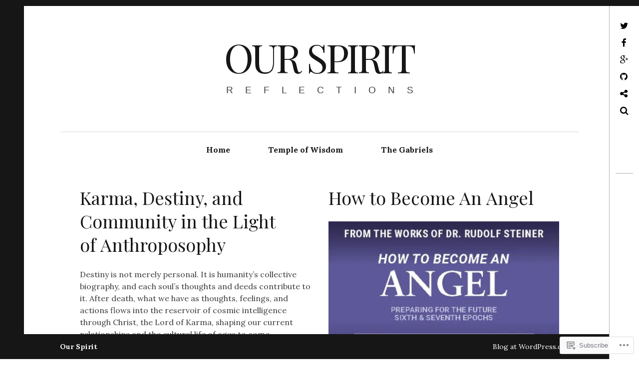

--- FILE ---
content_type: text/html; charset=UTF-8
request_url: https://neoanthroposophy.com/
body_size: 24433
content:
<!DOCTYPE html>
<!--[if IE 9]>
<html class="ie9 lt-ie10" lang="en"> <![endif]-->
<!--[if (gt IE 9)|!(IE)]><!-->
<html lang="en"> <!--<![endif]-->
<head>
	<meta charset="UTF-8">
	<meta name="viewport" content="width=device-width, height=device-height, initial-scale=1, user-scalable=no">
	<link rel="profile" href="http://gmpg.org/xfn/11">
	<link rel="pingback" href="https://neoanthroposophy.com/xmlrpc.php">

	<title>Our Spirit &#8211; R E F L E C T I O N S</title>
<script type="text/javascript">
  WebFontConfig = {"google":{"families":["Playfair+Display:r:latin,latin-ext","Lora:r,i,b,bi:latin,latin-ext"]},"api_url":"https:\/\/fonts-api.wp.com\/css"};
  (function() {
    var wf = document.createElement('script');
    wf.src = '/wp-content/plugins/custom-fonts/js/webfont.js';
    wf.type = 'text/javascript';
    wf.async = 'true';
    var s = document.getElementsByTagName('script')[0];
    s.parentNode.insertBefore(wf, s);
	})();
</script><style id="jetpack-custom-fonts-css">.wf-active body, .wf-active table th, .wf-active table td{font-family:"Lora",serif}.wf-active .content-quote blockquote, .wf-active .comment-number--dark, .wf-active .add-comment .add-comment__button, .wf-active .comments-area-title .comments-title, .wf-active .comment-reply-title .comments-title, .wf-active .comment-reply-title, .wf-active .comment-navigation .assistive-text, .wf-active .nocomments span{font-family:"Lora",serif}.wf-active blockquote cite{font-family:"Lora",serif}.wf-active .archive__grid .format-status .entry-content, .wf-active .archive__grid .format-status .entry-summary, .wf-active .widget .widget-title{font-family:"Lora",serif}.wf-active .intro{font-family:"Lora",serif}.wf-active site-description{font-family:"Lora",serif}.wf-active p, .wf-active blockquote blockquote, .wf-active .pagination a, .wf-active .pagination span, .wf-active .comment-navigation .nav-previous a, .wf-active .comment-navigation .nav-next a, .wf-active div.sharedaddy .sd-social h3.sd-title{font-family:"Lora",serif}.wf-active input, .wf-active textarea, .wf-active .single .entry-meta, .wf-active .page .entry-meta, .wf-active .content-quote cite, .wf-active .comment__author-name a, .wf-active .fs-16px, .wf-active .widget, .wf-active .widget ul, .wf-active .widget_blog_subscription input{font-family:"Lora",serif}.wf-active .fs-14px, .wf-active .entry-meta, .wf-active #recentcomments, .wf-active .widget_blog_subscription, .wf-active .archive__grid .edit-link, .wf-active .comment__author-name, .wf-active .comment__content, .wf-active .comment__links, .wf-active .comment-form-comment textarea, .wf-active .comment-subscription-form textarea, .wf-active .search-form .search-submit{font-family:"Lora",serif}.wf-active .wp-caption-text, .wf-active .fs-13px, .wf-active .widget .post-date, .wf-active .widget_recent_entries .post-date{font-family:"Lora",serif}.wf-active .dropcap, .wf-active .single .entry-content:before, .wf-active .page .entry-content:before{font-family:"Playfair Display",serif;font-style:normal;font-weight:400}.wf-active .site-title{font-family:"Playfair Display",serif;font-style:normal;font-weight:400}@media only screen and (min-width: 899px){.wf-active .site-title{font-style:normal;font-weight:400}}@media only screen and (min-width: 1359px){.wf-active .site-title{font-style:normal;font-weight:400}}.wf-active h1{font-family:"Playfair Display",serif;font-style:normal;font-weight:400}.wf-active h2{font-family:"Playfair Display",serif;font-style:normal;font-weight:400}.wf-active .fs-36px, .wf-active .archive__grid .entry-title{font-family:"Playfair Display",serif;font-style:normal;font-weight:400}.wf-active h3{font-family:"Playfair Display",serif;font-style:normal;font-weight:400}.wf-active h4, .wf-active .archive__grid .format-image .entry-title{font-family:"Playfair Display",serif;font-style:normal;font-weight:400}.wf-active h5{font-family:"Playfair Display",serif;font-style:normal;font-weight:400}.wf-active h6{font-family:"Playfair Display",serif;font-style:normal;font-weight:400}.wf-active blockquote{font-family:"Playfair Display",serif;font-style:normal;font-weight:400}</style>
<meta name='robots' content='max-image-preview:large' />

<!-- Async WordPress.com Remote Login -->
<script id="wpcom_remote_login_js">
var wpcom_remote_login_extra_auth = '';
function wpcom_remote_login_remove_dom_node_id( element_id ) {
	var dom_node = document.getElementById( element_id );
	if ( dom_node ) { dom_node.parentNode.removeChild( dom_node ); }
}
function wpcom_remote_login_remove_dom_node_classes( class_name ) {
	var dom_nodes = document.querySelectorAll( '.' + class_name );
	for ( var i = 0; i < dom_nodes.length; i++ ) {
		dom_nodes[ i ].parentNode.removeChild( dom_nodes[ i ] );
	}
}
function wpcom_remote_login_final_cleanup() {
	wpcom_remote_login_remove_dom_node_classes( "wpcom_remote_login_msg" );
	wpcom_remote_login_remove_dom_node_id( "wpcom_remote_login_key" );
	wpcom_remote_login_remove_dom_node_id( "wpcom_remote_login_validate" );
	wpcom_remote_login_remove_dom_node_id( "wpcom_remote_login_js" );
	wpcom_remote_login_remove_dom_node_id( "wpcom_request_access_iframe" );
	wpcom_remote_login_remove_dom_node_id( "wpcom_request_access_styles" );
}

// Watch for messages back from the remote login
window.addEventListener( "message", function( e ) {
	if ( e.origin === "https://r-login.wordpress.com" ) {
		var data = {};
		try {
			data = JSON.parse( e.data );
		} catch( e ) {
			wpcom_remote_login_final_cleanup();
			return;
		}

		if ( data.msg === 'LOGIN' ) {
			// Clean up the login check iframe
			wpcom_remote_login_remove_dom_node_id( "wpcom_remote_login_key" );

			var id_regex = new RegExp( /^[0-9]+$/ );
			var token_regex = new RegExp( /^.*|.*|.*$/ );
			if (
				token_regex.test( data.token )
				&& id_regex.test( data.wpcomid )
			) {
				// We have everything we need to ask for a login
				var script = document.createElement( "script" );
				script.setAttribute( "id", "wpcom_remote_login_validate" );
				script.src = '/remote-login.php?wpcom_remote_login=validate'
					+ '&wpcomid=' + data.wpcomid
					+ '&token=' + encodeURIComponent( data.token )
					+ '&host=' + window.location.protocol
					+ '//' + window.location.hostname
					+ '&postid=7033'
					+ '&is_singular=';
				document.body.appendChild( script );
			}

			return;
		}

		// Safari ITP, not logged in, so redirect
		if ( data.msg === 'LOGIN-REDIRECT' ) {
			window.location = 'https://wordpress.com/log-in?redirect_to=' + window.location.href;
			return;
		}

		// Safari ITP, storage access failed, remove the request
		if ( data.msg === 'LOGIN-REMOVE' ) {
			var css_zap = 'html { -webkit-transition: margin-top 1s; transition: margin-top 1s; } /* 9001 */ html { margin-top: 0 !important; } * html body { margin-top: 0 !important; } @media screen and ( max-width: 782px ) { html { margin-top: 0 !important; } * html body { margin-top: 0 !important; } }';
			var style_zap = document.createElement( 'style' );
			style_zap.type = 'text/css';
			style_zap.appendChild( document.createTextNode( css_zap ) );
			document.body.appendChild( style_zap );

			var e = document.getElementById( 'wpcom_request_access_iframe' );
			e.parentNode.removeChild( e );

			document.cookie = 'wordpress_com_login_access=denied; path=/; max-age=31536000';

			return;
		}

		// Safari ITP
		if ( data.msg === 'REQUEST_ACCESS' ) {
			console.log( 'request access: safari' );

			// Check ITP iframe enable/disable knob
			if ( wpcom_remote_login_extra_auth !== 'safari_itp_iframe' ) {
				return;
			}

			// If we are in a "private window" there is no ITP.
			var private_window = false;
			try {
				var opendb = window.openDatabase( null, null, null, null );
			} catch( e ) {
				private_window = true;
			}

			if ( private_window ) {
				console.log( 'private window' );
				return;
			}

			var iframe = document.createElement( 'iframe' );
			iframe.id = 'wpcom_request_access_iframe';
			iframe.setAttribute( 'scrolling', 'no' );
			iframe.setAttribute( 'sandbox', 'allow-storage-access-by-user-activation allow-scripts allow-same-origin allow-top-navigation-by-user-activation' );
			iframe.src = 'https://r-login.wordpress.com/remote-login.php?wpcom_remote_login=request_access&origin=' + encodeURIComponent( data.origin ) + '&wpcomid=' + encodeURIComponent( data.wpcomid );

			var css = 'html { -webkit-transition: margin-top 1s; transition: margin-top 1s; } /* 9001 */ html { margin-top: 46px !important; } * html body { margin-top: 46px !important; } @media screen and ( max-width: 660px ) { html { margin-top: 71px !important; } * html body { margin-top: 71px !important; } #wpcom_request_access_iframe { display: block; height: 71px !important; } } #wpcom_request_access_iframe { border: 0px; height: 46px; position: fixed; top: 0; left: 0; width: 100%; min-width: 100%; z-index: 99999; background: #23282d; } ';

			var style = document.createElement( 'style' );
			style.type = 'text/css';
			style.id = 'wpcom_request_access_styles';
			style.appendChild( document.createTextNode( css ) );
			document.body.appendChild( style );

			document.body.appendChild( iframe );
		}

		if ( data.msg === 'DONE' ) {
			wpcom_remote_login_final_cleanup();
		}
	}
}, false );

// Inject the remote login iframe after the page has had a chance to load
// more critical resources
window.addEventListener( "DOMContentLoaded", function( e ) {
	var iframe = document.createElement( "iframe" );
	iframe.style.display = "none";
	iframe.setAttribute( "scrolling", "no" );
	iframe.setAttribute( "id", "wpcom_remote_login_key" );
	iframe.src = "https://r-login.wordpress.com/remote-login.php"
		+ "?wpcom_remote_login=key"
		+ "&origin=aHR0cHM6Ly9uZW9hbnRocm9wb3NvcGh5LmNvbQ%3D%3D"
		+ "&wpcomid=123652598"
		+ "&time=" + Math.floor( Date.now() / 1000 );
	document.body.appendChild( iframe );
}, false );
</script>
<link rel='dns-prefetch' href='//s0.wp.com' />
<link rel='dns-prefetch' href='//fonts-api.wp.com' />
<link rel="alternate" type="application/rss+xml" title="Our Spirit &raquo; Feed" href="https://neoanthroposophy.com/feed/" />
<link rel="alternate" type="application/rss+xml" title="Our Spirit &raquo; Comments Feed" href="https://neoanthroposophy.com/comments/feed/" />
	<script type="text/javascript">
		/* <![CDATA[ */
		function addLoadEvent(func) {
			var oldonload = window.onload;
			if (typeof window.onload != 'function') {
				window.onload = func;
			} else {
				window.onload = function () {
					oldonload();
					func();
				}
			}
		}
		/* ]]> */
	</script>
	<link crossorigin='anonymous' rel='stylesheet' id='all-css-0-1' href='/wp-content/mu-plugins/jetpack-plugin/moon/modules/infinite-scroll/infinity.css?m=1753284714i&cssminify=yes' type='text/css' media='all' />
<style id='wp-emoji-styles-inline-css'>

	img.wp-smiley, img.emoji {
		display: inline !important;
		border: none !important;
		box-shadow: none !important;
		height: 1em !important;
		width: 1em !important;
		margin: 0 0.07em !important;
		vertical-align: -0.1em !important;
		background: none !important;
		padding: 0 !important;
	}
/*# sourceURL=wp-emoji-styles-inline-css */
</style>
<link crossorigin='anonymous' rel='stylesheet' id='all-css-2-1' href='/wp-content/plugins/gutenberg-core/v22.2.0/build/styles/block-library/style.css?m=1764855221i&cssminify=yes' type='text/css' media='all' />
<style id='wp-block-library-inline-css'>
.has-text-align-justify {
	text-align:justify;
}
.has-text-align-justify{text-align:justify;}

/*# sourceURL=wp-block-library-inline-css */
</style><style id='global-styles-inline-css'>
:root{--wp--preset--aspect-ratio--square: 1;--wp--preset--aspect-ratio--4-3: 4/3;--wp--preset--aspect-ratio--3-4: 3/4;--wp--preset--aspect-ratio--3-2: 3/2;--wp--preset--aspect-ratio--2-3: 2/3;--wp--preset--aspect-ratio--16-9: 16/9;--wp--preset--aspect-ratio--9-16: 9/16;--wp--preset--color--black: #000000;--wp--preset--color--cyan-bluish-gray: #abb8c3;--wp--preset--color--white: #ffffff;--wp--preset--color--pale-pink: #f78da7;--wp--preset--color--vivid-red: #cf2e2e;--wp--preset--color--luminous-vivid-orange: #ff6900;--wp--preset--color--luminous-vivid-amber: #fcb900;--wp--preset--color--light-green-cyan: #7bdcb5;--wp--preset--color--vivid-green-cyan: #00d084;--wp--preset--color--pale-cyan-blue: #8ed1fc;--wp--preset--color--vivid-cyan-blue: #0693e3;--wp--preset--color--vivid-purple: #9b51e0;--wp--preset--gradient--vivid-cyan-blue-to-vivid-purple: linear-gradient(135deg,rgb(6,147,227) 0%,rgb(155,81,224) 100%);--wp--preset--gradient--light-green-cyan-to-vivid-green-cyan: linear-gradient(135deg,rgb(122,220,180) 0%,rgb(0,208,130) 100%);--wp--preset--gradient--luminous-vivid-amber-to-luminous-vivid-orange: linear-gradient(135deg,rgb(252,185,0) 0%,rgb(255,105,0) 100%);--wp--preset--gradient--luminous-vivid-orange-to-vivid-red: linear-gradient(135deg,rgb(255,105,0) 0%,rgb(207,46,46) 100%);--wp--preset--gradient--very-light-gray-to-cyan-bluish-gray: linear-gradient(135deg,rgb(238,238,238) 0%,rgb(169,184,195) 100%);--wp--preset--gradient--cool-to-warm-spectrum: linear-gradient(135deg,rgb(74,234,220) 0%,rgb(151,120,209) 20%,rgb(207,42,186) 40%,rgb(238,44,130) 60%,rgb(251,105,98) 80%,rgb(254,248,76) 100%);--wp--preset--gradient--blush-light-purple: linear-gradient(135deg,rgb(255,206,236) 0%,rgb(152,150,240) 100%);--wp--preset--gradient--blush-bordeaux: linear-gradient(135deg,rgb(254,205,165) 0%,rgb(254,45,45) 50%,rgb(107,0,62) 100%);--wp--preset--gradient--luminous-dusk: linear-gradient(135deg,rgb(255,203,112) 0%,rgb(199,81,192) 50%,rgb(65,88,208) 100%);--wp--preset--gradient--pale-ocean: linear-gradient(135deg,rgb(255,245,203) 0%,rgb(182,227,212) 50%,rgb(51,167,181) 100%);--wp--preset--gradient--electric-grass: linear-gradient(135deg,rgb(202,248,128) 0%,rgb(113,206,126) 100%);--wp--preset--gradient--midnight: linear-gradient(135deg,rgb(2,3,129) 0%,rgb(40,116,252) 100%);--wp--preset--font-size--small: 13px;--wp--preset--font-size--medium: 20px;--wp--preset--font-size--large: 36px;--wp--preset--font-size--x-large: 42px;--wp--preset--font-family--albert-sans: 'Albert Sans', sans-serif;--wp--preset--font-family--alegreya: Alegreya, serif;--wp--preset--font-family--arvo: Arvo, serif;--wp--preset--font-family--bodoni-moda: 'Bodoni Moda', serif;--wp--preset--font-family--bricolage-grotesque: 'Bricolage Grotesque', sans-serif;--wp--preset--font-family--cabin: Cabin, sans-serif;--wp--preset--font-family--chivo: Chivo, sans-serif;--wp--preset--font-family--commissioner: Commissioner, sans-serif;--wp--preset--font-family--cormorant: Cormorant, serif;--wp--preset--font-family--courier-prime: 'Courier Prime', monospace;--wp--preset--font-family--crimson-pro: 'Crimson Pro', serif;--wp--preset--font-family--dm-mono: 'DM Mono', monospace;--wp--preset--font-family--dm-sans: 'DM Sans', sans-serif;--wp--preset--font-family--dm-serif-display: 'DM Serif Display', serif;--wp--preset--font-family--domine: Domine, serif;--wp--preset--font-family--eb-garamond: 'EB Garamond', serif;--wp--preset--font-family--epilogue: Epilogue, sans-serif;--wp--preset--font-family--fahkwang: Fahkwang, sans-serif;--wp--preset--font-family--figtree: Figtree, sans-serif;--wp--preset--font-family--fira-sans: 'Fira Sans', sans-serif;--wp--preset--font-family--fjalla-one: 'Fjalla One', sans-serif;--wp--preset--font-family--fraunces: Fraunces, serif;--wp--preset--font-family--gabarito: Gabarito, system-ui;--wp--preset--font-family--ibm-plex-mono: 'IBM Plex Mono', monospace;--wp--preset--font-family--ibm-plex-sans: 'IBM Plex Sans', sans-serif;--wp--preset--font-family--ibarra-real-nova: 'Ibarra Real Nova', serif;--wp--preset--font-family--instrument-serif: 'Instrument Serif', serif;--wp--preset--font-family--inter: Inter, sans-serif;--wp--preset--font-family--josefin-sans: 'Josefin Sans', sans-serif;--wp--preset--font-family--jost: Jost, sans-serif;--wp--preset--font-family--libre-baskerville: 'Libre Baskerville', serif;--wp--preset--font-family--libre-franklin: 'Libre Franklin', sans-serif;--wp--preset--font-family--literata: Literata, serif;--wp--preset--font-family--lora: Lora, serif;--wp--preset--font-family--merriweather: Merriweather, serif;--wp--preset--font-family--montserrat: Montserrat, sans-serif;--wp--preset--font-family--newsreader: Newsreader, serif;--wp--preset--font-family--noto-sans-mono: 'Noto Sans Mono', sans-serif;--wp--preset--font-family--nunito: Nunito, sans-serif;--wp--preset--font-family--open-sans: 'Open Sans', sans-serif;--wp--preset--font-family--overpass: Overpass, sans-serif;--wp--preset--font-family--pt-serif: 'PT Serif', serif;--wp--preset--font-family--petrona: Petrona, serif;--wp--preset--font-family--piazzolla: Piazzolla, serif;--wp--preset--font-family--playfair-display: 'Playfair Display', serif;--wp--preset--font-family--plus-jakarta-sans: 'Plus Jakarta Sans', sans-serif;--wp--preset--font-family--poppins: Poppins, sans-serif;--wp--preset--font-family--raleway: Raleway, sans-serif;--wp--preset--font-family--roboto: Roboto, sans-serif;--wp--preset--font-family--roboto-slab: 'Roboto Slab', serif;--wp--preset--font-family--rubik: Rubik, sans-serif;--wp--preset--font-family--rufina: Rufina, serif;--wp--preset--font-family--sora: Sora, sans-serif;--wp--preset--font-family--source-sans-3: 'Source Sans 3', sans-serif;--wp--preset--font-family--source-serif-4: 'Source Serif 4', serif;--wp--preset--font-family--space-mono: 'Space Mono', monospace;--wp--preset--font-family--syne: Syne, sans-serif;--wp--preset--font-family--texturina: Texturina, serif;--wp--preset--font-family--urbanist: Urbanist, sans-serif;--wp--preset--font-family--work-sans: 'Work Sans', sans-serif;--wp--preset--spacing--20: 0.44rem;--wp--preset--spacing--30: 0.67rem;--wp--preset--spacing--40: 1rem;--wp--preset--spacing--50: 1.5rem;--wp--preset--spacing--60: 2.25rem;--wp--preset--spacing--70: 3.38rem;--wp--preset--spacing--80: 5.06rem;--wp--preset--shadow--natural: 6px 6px 9px rgba(0, 0, 0, 0.2);--wp--preset--shadow--deep: 12px 12px 50px rgba(0, 0, 0, 0.4);--wp--preset--shadow--sharp: 6px 6px 0px rgba(0, 0, 0, 0.2);--wp--preset--shadow--outlined: 6px 6px 0px -3px rgb(255, 255, 255), 6px 6px rgb(0, 0, 0);--wp--preset--shadow--crisp: 6px 6px 0px rgb(0, 0, 0);}:where(.is-layout-flex){gap: 0.5em;}:where(.is-layout-grid){gap: 0.5em;}body .is-layout-flex{display: flex;}.is-layout-flex{flex-wrap: wrap;align-items: center;}.is-layout-flex > :is(*, div){margin: 0;}body .is-layout-grid{display: grid;}.is-layout-grid > :is(*, div){margin: 0;}:where(.wp-block-columns.is-layout-flex){gap: 2em;}:where(.wp-block-columns.is-layout-grid){gap: 2em;}:where(.wp-block-post-template.is-layout-flex){gap: 1.25em;}:where(.wp-block-post-template.is-layout-grid){gap: 1.25em;}.has-black-color{color: var(--wp--preset--color--black) !important;}.has-cyan-bluish-gray-color{color: var(--wp--preset--color--cyan-bluish-gray) !important;}.has-white-color{color: var(--wp--preset--color--white) !important;}.has-pale-pink-color{color: var(--wp--preset--color--pale-pink) !important;}.has-vivid-red-color{color: var(--wp--preset--color--vivid-red) !important;}.has-luminous-vivid-orange-color{color: var(--wp--preset--color--luminous-vivid-orange) !important;}.has-luminous-vivid-amber-color{color: var(--wp--preset--color--luminous-vivid-amber) !important;}.has-light-green-cyan-color{color: var(--wp--preset--color--light-green-cyan) !important;}.has-vivid-green-cyan-color{color: var(--wp--preset--color--vivid-green-cyan) !important;}.has-pale-cyan-blue-color{color: var(--wp--preset--color--pale-cyan-blue) !important;}.has-vivid-cyan-blue-color{color: var(--wp--preset--color--vivid-cyan-blue) !important;}.has-vivid-purple-color{color: var(--wp--preset--color--vivid-purple) !important;}.has-black-background-color{background-color: var(--wp--preset--color--black) !important;}.has-cyan-bluish-gray-background-color{background-color: var(--wp--preset--color--cyan-bluish-gray) !important;}.has-white-background-color{background-color: var(--wp--preset--color--white) !important;}.has-pale-pink-background-color{background-color: var(--wp--preset--color--pale-pink) !important;}.has-vivid-red-background-color{background-color: var(--wp--preset--color--vivid-red) !important;}.has-luminous-vivid-orange-background-color{background-color: var(--wp--preset--color--luminous-vivid-orange) !important;}.has-luminous-vivid-amber-background-color{background-color: var(--wp--preset--color--luminous-vivid-amber) !important;}.has-light-green-cyan-background-color{background-color: var(--wp--preset--color--light-green-cyan) !important;}.has-vivid-green-cyan-background-color{background-color: var(--wp--preset--color--vivid-green-cyan) !important;}.has-pale-cyan-blue-background-color{background-color: var(--wp--preset--color--pale-cyan-blue) !important;}.has-vivid-cyan-blue-background-color{background-color: var(--wp--preset--color--vivid-cyan-blue) !important;}.has-vivid-purple-background-color{background-color: var(--wp--preset--color--vivid-purple) !important;}.has-black-border-color{border-color: var(--wp--preset--color--black) !important;}.has-cyan-bluish-gray-border-color{border-color: var(--wp--preset--color--cyan-bluish-gray) !important;}.has-white-border-color{border-color: var(--wp--preset--color--white) !important;}.has-pale-pink-border-color{border-color: var(--wp--preset--color--pale-pink) !important;}.has-vivid-red-border-color{border-color: var(--wp--preset--color--vivid-red) !important;}.has-luminous-vivid-orange-border-color{border-color: var(--wp--preset--color--luminous-vivid-orange) !important;}.has-luminous-vivid-amber-border-color{border-color: var(--wp--preset--color--luminous-vivid-amber) !important;}.has-light-green-cyan-border-color{border-color: var(--wp--preset--color--light-green-cyan) !important;}.has-vivid-green-cyan-border-color{border-color: var(--wp--preset--color--vivid-green-cyan) !important;}.has-pale-cyan-blue-border-color{border-color: var(--wp--preset--color--pale-cyan-blue) !important;}.has-vivid-cyan-blue-border-color{border-color: var(--wp--preset--color--vivid-cyan-blue) !important;}.has-vivid-purple-border-color{border-color: var(--wp--preset--color--vivid-purple) !important;}.has-vivid-cyan-blue-to-vivid-purple-gradient-background{background: var(--wp--preset--gradient--vivid-cyan-blue-to-vivid-purple) !important;}.has-light-green-cyan-to-vivid-green-cyan-gradient-background{background: var(--wp--preset--gradient--light-green-cyan-to-vivid-green-cyan) !important;}.has-luminous-vivid-amber-to-luminous-vivid-orange-gradient-background{background: var(--wp--preset--gradient--luminous-vivid-amber-to-luminous-vivid-orange) !important;}.has-luminous-vivid-orange-to-vivid-red-gradient-background{background: var(--wp--preset--gradient--luminous-vivid-orange-to-vivid-red) !important;}.has-very-light-gray-to-cyan-bluish-gray-gradient-background{background: var(--wp--preset--gradient--very-light-gray-to-cyan-bluish-gray) !important;}.has-cool-to-warm-spectrum-gradient-background{background: var(--wp--preset--gradient--cool-to-warm-spectrum) !important;}.has-blush-light-purple-gradient-background{background: var(--wp--preset--gradient--blush-light-purple) !important;}.has-blush-bordeaux-gradient-background{background: var(--wp--preset--gradient--blush-bordeaux) !important;}.has-luminous-dusk-gradient-background{background: var(--wp--preset--gradient--luminous-dusk) !important;}.has-pale-ocean-gradient-background{background: var(--wp--preset--gradient--pale-ocean) !important;}.has-electric-grass-gradient-background{background: var(--wp--preset--gradient--electric-grass) !important;}.has-midnight-gradient-background{background: var(--wp--preset--gradient--midnight) !important;}.has-small-font-size{font-size: var(--wp--preset--font-size--small) !important;}.has-medium-font-size{font-size: var(--wp--preset--font-size--medium) !important;}.has-large-font-size{font-size: var(--wp--preset--font-size--large) !important;}.has-x-large-font-size{font-size: var(--wp--preset--font-size--x-large) !important;}.has-albert-sans-font-family{font-family: var(--wp--preset--font-family--albert-sans) !important;}.has-alegreya-font-family{font-family: var(--wp--preset--font-family--alegreya) !important;}.has-arvo-font-family{font-family: var(--wp--preset--font-family--arvo) !important;}.has-bodoni-moda-font-family{font-family: var(--wp--preset--font-family--bodoni-moda) !important;}.has-bricolage-grotesque-font-family{font-family: var(--wp--preset--font-family--bricolage-grotesque) !important;}.has-cabin-font-family{font-family: var(--wp--preset--font-family--cabin) !important;}.has-chivo-font-family{font-family: var(--wp--preset--font-family--chivo) !important;}.has-commissioner-font-family{font-family: var(--wp--preset--font-family--commissioner) !important;}.has-cormorant-font-family{font-family: var(--wp--preset--font-family--cormorant) !important;}.has-courier-prime-font-family{font-family: var(--wp--preset--font-family--courier-prime) !important;}.has-crimson-pro-font-family{font-family: var(--wp--preset--font-family--crimson-pro) !important;}.has-dm-mono-font-family{font-family: var(--wp--preset--font-family--dm-mono) !important;}.has-dm-sans-font-family{font-family: var(--wp--preset--font-family--dm-sans) !important;}.has-dm-serif-display-font-family{font-family: var(--wp--preset--font-family--dm-serif-display) !important;}.has-domine-font-family{font-family: var(--wp--preset--font-family--domine) !important;}.has-eb-garamond-font-family{font-family: var(--wp--preset--font-family--eb-garamond) !important;}.has-epilogue-font-family{font-family: var(--wp--preset--font-family--epilogue) !important;}.has-fahkwang-font-family{font-family: var(--wp--preset--font-family--fahkwang) !important;}.has-figtree-font-family{font-family: var(--wp--preset--font-family--figtree) !important;}.has-fira-sans-font-family{font-family: var(--wp--preset--font-family--fira-sans) !important;}.has-fjalla-one-font-family{font-family: var(--wp--preset--font-family--fjalla-one) !important;}.has-fraunces-font-family{font-family: var(--wp--preset--font-family--fraunces) !important;}.has-gabarito-font-family{font-family: var(--wp--preset--font-family--gabarito) !important;}.has-ibm-plex-mono-font-family{font-family: var(--wp--preset--font-family--ibm-plex-mono) !important;}.has-ibm-plex-sans-font-family{font-family: var(--wp--preset--font-family--ibm-plex-sans) !important;}.has-ibarra-real-nova-font-family{font-family: var(--wp--preset--font-family--ibarra-real-nova) !important;}.has-instrument-serif-font-family{font-family: var(--wp--preset--font-family--instrument-serif) !important;}.has-inter-font-family{font-family: var(--wp--preset--font-family--inter) !important;}.has-josefin-sans-font-family{font-family: var(--wp--preset--font-family--josefin-sans) !important;}.has-jost-font-family{font-family: var(--wp--preset--font-family--jost) !important;}.has-libre-baskerville-font-family{font-family: var(--wp--preset--font-family--libre-baskerville) !important;}.has-libre-franklin-font-family{font-family: var(--wp--preset--font-family--libre-franklin) !important;}.has-literata-font-family{font-family: var(--wp--preset--font-family--literata) !important;}.has-lora-font-family{font-family: var(--wp--preset--font-family--lora) !important;}.has-merriweather-font-family{font-family: var(--wp--preset--font-family--merriweather) !important;}.has-montserrat-font-family{font-family: var(--wp--preset--font-family--montserrat) !important;}.has-newsreader-font-family{font-family: var(--wp--preset--font-family--newsreader) !important;}.has-noto-sans-mono-font-family{font-family: var(--wp--preset--font-family--noto-sans-mono) !important;}.has-nunito-font-family{font-family: var(--wp--preset--font-family--nunito) !important;}.has-open-sans-font-family{font-family: var(--wp--preset--font-family--open-sans) !important;}.has-overpass-font-family{font-family: var(--wp--preset--font-family--overpass) !important;}.has-pt-serif-font-family{font-family: var(--wp--preset--font-family--pt-serif) !important;}.has-petrona-font-family{font-family: var(--wp--preset--font-family--petrona) !important;}.has-piazzolla-font-family{font-family: var(--wp--preset--font-family--piazzolla) !important;}.has-playfair-display-font-family{font-family: var(--wp--preset--font-family--playfair-display) !important;}.has-plus-jakarta-sans-font-family{font-family: var(--wp--preset--font-family--plus-jakarta-sans) !important;}.has-poppins-font-family{font-family: var(--wp--preset--font-family--poppins) !important;}.has-raleway-font-family{font-family: var(--wp--preset--font-family--raleway) !important;}.has-roboto-font-family{font-family: var(--wp--preset--font-family--roboto) !important;}.has-roboto-slab-font-family{font-family: var(--wp--preset--font-family--roboto-slab) !important;}.has-rubik-font-family{font-family: var(--wp--preset--font-family--rubik) !important;}.has-rufina-font-family{font-family: var(--wp--preset--font-family--rufina) !important;}.has-sora-font-family{font-family: var(--wp--preset--font-family--sora) !important;}.has-source-sans-3-font-family{font-family: var(--wp--preset--font-family--source-sans-3) !important;}.has-source-serif-4-font-family{font-family: var(--wp--preset--font-family--source-serif-4) !important;}.has-space-mono-font-family{font-family: var(--wp--preset--font-family--space-mono) !important;}.has-syne-font-family{font-family: var(--wp--preset--font-family--syne) !important;}.has-texturina-font-family{font-family: var(--wp--preset--font-family--texturina) !important;}.has-urbanist-font-family{font-family: var(--wp--preset--font-family--urbanist) !important;}.has-work-sans-font-family{font-family: var(--wp--preset--font-family--work-sans) !important;}
/*# sourceURL=global-styles-inline-css */
</style>

<style id='classic-theme-styles-inline-css'>
/*! This file is auto-generated */
.wp-block-button__link{color:#fff;background-color:#32373c;border-radius:9999px;box-shadow:none;text-decoration:none;padding:calc(.667em + 2px) calc(1.333em + 2px);font-size:1.125em}.wp-block-file__button{background:#32373c;color:#fff;text-decoration:none}
/*# sourceURL=/wp-includes/css/classic-themes.min.css */
</style>
<link crossorigin='anonymous' rel='stylesheet' id='all-css-4-1' href='/_static/??-eJx9j9EOgjAMRX/IrhkaxQfjt4xRZbqyhQ6If2+NBk00vvTh5pzbFucMPvWF+oI5jufQC/rUxOSvgpWxtbEggXMkGGgyG2yDlIUAKbdIxous8KOIR3h3DaQ5Z1ceBFMbHEVixf5pc1YHmiYPJAI6OYwMpVNRvrxnjC8KuzAROhEqul4ET4qBm0kSf5/6y12eOvLBbmtbr6tqv7vcARcgbpg=&cssminify=yes' type='text/css' media='all' />
<link rel='stylesheet' id='hive-fonts-css' href='https://fonts-api.wp.com/css?family=Droid+Serif%3A400%2C700%2C400italic%7CPlayfair+Display%3A400%2C700%2C900%2C400italic%2C700italic%2C900italic&#038;subset=latin%2Clatin-ext' media='all' />
<link crossorigin='anonymous' rel='stylesheet' id='all-css-6-1' href='/_static/??-eJzTLy/QTc7PK0nNK9HPLdUtyClNz8wr1i9KTcrJTwcy0/WTi5G5ekCujj52Temp+bo5+cmJJZn5eSgc3bScxMwikFb7XFtDE1NLExMLc0OTLACohS2q&cssminify=yes' type='text/css' media='all' />
<style id='jetpack-global-styles-frontend-style-inline-css'>
:root { --font-headings: unset; --font-base: unset; --font-headings-default: -apple-system,BlinkMacSystemFont,"Segoe UI",Roboto,Oxygen-Sans,Ubuntu,Cantarell,"Helvetica Neue",sans-serif; --font-base-default: -apple-system,BlinkMacSystemFont,"Segoe UI",Roboto,Oxygen-Sans,Ubuntu,Cantarell,"Helvetica Neue",sans-serif;}
/*# sourceURL=jetpack-global-styles-frontend-style-inline-css */
</style>
<link crossorigin='anonymous' rel='stylesheet' id='all-css-8-1' href='/wp-content/themes/h4/global.css?m=1420737423i&cssminify=yes' type='text/css' media='all' />
<script type="text/javascript" id="wpcom-actionbar-placeholder-js-extra">
/* <![CDATA[ */
var actionbardata = {"siteID":"123652598","postID":"0","siteURL":"https://neoanthroposophy.com","xhrURL":"https://neoanthroposophy.com/wp-admin/admin-ajax.php","nonce":"2b992cfbfc","isLoggedIn":"","statusMessage":"","subsEmailDefault":"instantly","proxyScriptUrl":"https://s0.wp.com/wp-content/js/wpcom-proxy-request.js?m=1513050504i&amp;ver=20211021","i18n":{"followedText":"New posts from this site will now appear in your \u003Ca href=\"https://wordpress.com/reader\"\u003EReader\u003C/a\u003E","foldBar":"Collapse this bar","unfoldBar":"Expand this bar","shortLinkCopied":"Shortlink copied to clipboard."}};
//# sourceURL=wpcom-actionbar-placeholder-js-extra
/* ]]> */
</script>
<script type="text/javascript" id="jetpack-mu-wpcom-settings-js-before">
/* <![CDATA[ */
var JETPACK_MU_WPCOM_SETTINGS = {"assetsUrl":"https://s0.wp.com/wp-content/mu-plugins/jetpack-mu-wpcom-plugin/moon/jetpack_vendor/automattic/jetpack-mu-wpcom/src/build/"};
//# sourceURL=jetpack-mu-wpcom-settings-js-before
/* ]]> */
</script>
<script crossorigin='anonymous' type='text/javascript'  src='/_static/??-eJzTLy/QTc7PK0nNK9HPKtYvyinRLSjKr6jUyyrW0QfKZeYl55SmpBaDJLMKS1OLKqGUXm5mHkFFurmZ6UWJJalQxfa5tobmRgamxgZmFpZZACbyLJI='></script>
<script type="text/javascript" id="rlt-proxy-js-after">
/* <![CDATA[ */
	rltInitialize( {"token":null,"iframeOrigins":["https:\/\/widgets.wp.com"]} );
//# sourceURL=rlt-proxy-js-after
/* ]]> */
</script>
<link rel="EditURI" type="application/rsd+xml" title="RSD" href="https://neoanthroposophy.wordpress.com/xmlrpc.php?rsd" />
<meta name="generator" content="WordPress.com" />
<link rel='shortlink' href='https://wp.me/8mPGK' />

<!-- Jetpack Open Graph Tags -->
<meta property="og:type" content="website" />
<meta property="og:title" content="Our Spirit" />
<meta property="og:description" content="R E F L E C T I O N S" />
<meta property="og:url" content="https://neoanthroposophy.com/" />
<meta property="og:site_name" content="Our Spirit" />
<meta property="og:image" content="https://neoanthroposophy.com/wp-content/uploads/2017/02/cropped-gospelsophia_v3cover.jpg?w=200" />
<meta property="og:image:width" content="200" />
<meta property="og:image:height" content="200" />
<meta property="og:image:alt" content="" />
<meta property="og:locale" content="en_US" />

<!-- End Jetpack Open Graph Tags -->
<link rel="search" type="application/opensearchdescription+xml" href="https://neoanthroposophy.com/osd.xml" title="Our Spirit" />
<link rel="search" type="application/opensearchdescription+xml" href="https://s1.wp.com/opensearch.xml" title="WordPress.com" />
<meta name="description" content="R E F L E C T I O N S" />
<style type="text/css" id="custom-colors-css">	.content-quote blockquote:after {
		-webkit-border-image: none;
		-webkit-border-image: none;
				border-image: none;
				border-image: none;
	}
.sticky:not(.format-quote) { color: #444444;}
.sticky:not(.format-quote) a { color: #3D3E40;}
.widget_blog_subscription input[type="submit"] { color: #5B5B5B;}
.sticky:not(.format-quote) h1, .sticky:not(.format-quote) h2, .sticky:not(.format-quote) h3, .sticky:not(.format-quote) blockquote, .sticky:not(.format-quote) .dropcap { color: #171617;}
a, .comment-reply-link { color: #737016;}
.sticky a { color: #636011;}
.highlight:before, .archive__grid .accent-box, .sticky:not(.format-quote):after, .widget_blog_subscription input[type="submit"] { background-color: #c3e8f3;}
.widget_blog_subscription input[type="submit"] { border-color: #c3e8f3;}
.content-quote blockquote:before, .content-quote blockquote:before, .widget a:hover, .content-quote blockquote:after { color: #1E7694;}
</style>
<link rel="icon" href="https://neoanthroposophy.com/wp-content/uploads/2017/02/cropped-gospelsophia_v3cover.jpg?w=32" sizes="32x32" />
<link rel="icon" href="https://neoanthroposophy.com/wp-content/uploads/2017/02/cropped-gospelsophia_v3cover.jpg?w=192" sizes="192x192" />
<link rel="apple-touch-icon" href="https://neoanthroposophy.com/wp-content/uploads/2017/02/cropped-gospelsophia_v3cover.jpg?w=180" />
<meta name="msapplication-TileImage" content="https://neoanthroposophy.com/wp-content/uploads/2017/02/cropped-gospelsophia_v3cover.jpg?w=270" />

	<!--[if !IE]><!-->
	<script>
		if (/*@cc_on!@*/false) {
			document.documentElement.className += ' ie10';
		}
	</script>
	<!--<![endif]-->
<link crossorigin='anonymous' rel='stylesheet' id='all-css-0-3' href='/_static/??-eJydjdEKwjAMRX/IGqaT+SJ+inRZGN3SpDQtw78Xwe1Rxh7P4XIuLMmhSiEpEKtLXMcgBhOV5HH+MURVgVcQhJ4VZwNbQqJ8RrMT7C9EHSqTAfqs1Yi30SqOBktgGtzomSm//9H34BkfTXe7Xu5t17TTB3k+YIU=&cssminify=yes' type='text/css' media='all' />
</head>

<body class="home blog wp-embed-responsive wp-theme-premiumhive customizer-styles-applied jetpack-reblog-enabled custom-colors">


<div id="page" class="hfeed site">

	<a class="skip-link screen-reader-text" href="#content">Skip to content</a>

	<header id="masthead" class="site-header" role="banner">

		<div class="container">
			<div class="site-branding">
				<a href="https://neoanthroposophy.com/" class="site-logo-link" rel="home" itemprop="url"></a>
				<h1 class="site-title site-title--medium">
					<a href="https://neoanthroposophy.com/" rel="home">
						Our Spirit					</a>
				</h1>

				<div class="site-description">
					<span class="site-description-text">R E F L E C T I O N S</span>
				</div>
			</div>

			<nav id="site-navigation" class="main-navigation" role="navigation">
				<h5 class="screen-reader-text">Main navigation</h5>
									<button class="navigation__trigger">
						<i class="fa fa-bars"></i><span class="screen-reader-text">Menu</span>
					</button>
				<ul id="menu-primary" class="nav  nav--main"><li id="menu-item-8" class="menu-item menu-item-type-custom menu-item-object-custom current-menu-item current_page_item menu-item-8"><a href="/" aria-current="page">Home</a></li>
<li id="menu-item-9" class="menu-item menu-item-type-post_type menu-item-object-page menu-item-9"><a href="https://neoanthroposophy.com/about/">Temple of Wisdom</a></li>
<li id="menu-item-10" class="menu-item menu-item-type-post_type menu-item-object-page menu-item-10"><a href="https://neoanthroposophy.com/contact/">The Gabriels</a></li>
</ul>			</nav><!-- #site-navigation -->
		</div>

	</header><!-- #masthead -->

	<div id="content" class="site-content">

		<div class="container">

	<div id="main" class="site-main" role="main">

		
			<div id="posts" class="archive__grid  grid  masonry">
				<article id="post-7033" class="post-7033 post type-post status-publish format-standard hentry category-douglas-gabriel tag-consciousness tag-karma tag-meditation tag-philosophy tag-spirituality tag-steiner grid__item">

	<div class="hover__handler">
		<header class="entry-header">
			<a href="https://neoanthroposophy.com/2025/10/10/karma-destiny-and-community-in-the-light-of-anthroposophy/" class="entry-permalink" rel="bookmark"><h1 class="entry-title">Karma, Destiny, and Community in the Light of&nbsp;Anthroposophy
</h1></a>		</header><!-- .entry-header -->

			</div>

	<div class="entry-content">
		<p>Destiny is not merely personal. It is humanity’s collective biography, and each soul’s thoughts and deeds contribute to it. After death, what we have as thoughts, feelings, and actions flows into the reservoir of cosmic intelligence through Christ, the Lord of Karma, shaping our current relationships and the cultural life of ages to come.</p>
	</div><!-- .entry-content -->

			<footer class="entry-footer">
			<div class="entry-meta">
				<span class="posted-on"><a href="https://neoanthroposophy.com/2025/10/10/karma-destiny-and-community-in-the-light-of-anthroposophy/" rel="bookmark"><time class="entry-date published" datetime="2025-10-10T13:51:58+00:00">October 10, 2025</time></a></span>					<span class="cat-links">
                        <a href="https://neoanthroposophy.com/category/douglas-gabriel/" rel="category tag">Douglas Gabriel</a>                    </span>
							</div><!-- .entry-meta -->
		</footer><!-- .entry-footer -->
	</article><!-- #post-## --><article id="post-6344" class="post-6344 post type-post status-publish format-standard has-post-thumbnail hentry category-from-the-works-of-rudolf-steiner tag-angels tag-consciousness tag-faith tag-spirituality grid__item">

	<div class="hover__handler">
		<header class="entry-header">
			<a href="https://neoanthroposophy.com/2025/01/06/how-to-become-an-angel/" class="entry-permalink" rel="bookmark"><h1 class="entry-title">How to Become An&nbsp;Angel
</h1></a>		</header><!-- .entry-header -->

					<aside class="entry-thumbnail">
				<img width="450" height="673" src="https://neoanthroposophy.com/wp-content/uploads/2024/07/how-to-become-an-angel.jpg?w=450" class="attachment-hive-masonry-image size-hive-masonry-image wp-post-image" alt="" decoding="async" srcset="https://neoanthroposophy.com/wp-content/uploads/2024/07/how-to-become-an-angel.jpg?w=450 450w, https://neoanthroposophy.com/wp-content/uploads/2024/07/how-to-become-an-angel.jpg?w=100 100w, https://neoanthroposophy.com/wp-content/uploads/2024/07/how-to-become-an-angel.jpg?w=201 201w, https://neoanthroposophy.com/wp-content/uploads/2024/07/how-to-become-an-angel.jpg 608w" sizes="(max-width: 450px) 100vw, 450px" data-attachment-id="5877" data-permalink="https://neoanthroposophy.com/how-to-become-an-angel/" data-orig-file="https://neoanthroposophy.com/wp-content/uploads/2024/07/how-to-become-an-angel.jpg" data-orig-size="608,909" data-comments-opened="1" data-image-meta="{&quot;aperture&quot;:&quot;0&quot;,&quot;credit&quot;:&quot;Tyla Wells&quot;,&quot;camera&quot;:&quot;&quot;,&quot;caption&quot;:&quot;&quot;,&quot;created_timestamp&quot;:&quot;1703595216&quot;,&quot;copyright&quot;:&quot;&quot;,&quot;focal_length&quot;:&quot;0&quot;,&quot;iso&quot;:&quot;0&quot;,&quot;shutter_speed&quot;:&quot;0&quot;,&quot;title&quot;:&quot;&quot;,&quot;orientation&quot;:&quot;0&quot;}" data-image-title="how to become an angel" data-image-description="" data-image-caption="" data-medium-file="https://neoanthroposophy.com/wp-content/uploads/2024/07/how-to-become-an-angel.jpg?w=201" data-large-file="https://neoanthroposophy.com/wp-content/uploads/2024/07/how-to-become-an-angel.jpg?w=608" />				<a class="hover" href="https://neoanthroposophy.com/2025/01/06/how-to-become-an-angel/">
	<span class="hover__bg"></span>

	<div class="flexbox">
		<div class="flexbox__item">
			<span class="hover__line  hover__line--top"></span>
			<b class="hover__letter">O</b>
			<b class="hover__letter-mask"><span>O</span></b>
			<span class="hover__more">Read More</span>
			<span class="hover__line  hover__line--bottom"></span>
		</div>
	</div>
</a>
			</aside>
			</div>

	<div class="entry-content">
		<p>One problem with evolving into an Angel is that the human mind, deluded by the illusion that sense perceptible matter is all that there is to life, can pull the soul of a human backward in evolution to the animalistic path of the Seven Deadly Sins &#8212; the dark vices that kill, instead of the heavenly virtues that give life. Every thought, feeling, or deed either creates the wings of our evolving Angel-hood, or the horns of our devolving animal-hood.</p>
	</div><!-- .entry-content -->

			<footer class="entry-footer">
			<div class="entry-meta">
				<span class="posted-on"><a href="https://neoanthroposophy.com/2025/01/06/how-to-become-an-angel/" rel="bookmark"><time class="entry-date published" datetime="2025-01-06T18:32:16+00:00">January 6, 2025</time></a></span>					<span class="cat-links">
                        <a href="https://neoanthroposophy.com/category/from-the-works-of-rudolf-steiner/" rel="category tag">From the Works of Rudolf Steiner</a>                    </span>
							</div><!-- .entry-meta -->
		</footer><!-- .entry-footer -->
	</article><!-- #post-## --><article id="post-6015" class="post-6015 post type-post status-publish format-standard has-post-thumbnail hentry category-from-the-works-of-rudolf-steiner grid__item">

	<div class="hover__handler">
		<header class="entry-header">
			<a href="https://neoanthroposophy.com/2024/08/26/secrets-of-the-human-heart-2/" class="entry-permalink" rel="bookmark"><h1 class="entry-title"><strong>Secrets of the Human Heart:</strong> An Organ of Supersensible&nbsp;Perception
</h1></a>		</header><!-- .entry-header -->

					<aside class="entry-thumbnail">
				<img width="450" height="675" src="https://neoanthroposophy.com/wp-content/uploads/2024/08/thehumanheart.jpg?w=450" class="attachment-hive-masonry-image size-hive-masonry-image wp-post-image" alt="" decoding="async" srcset="https://neoanthroposophy.com/wp-content/uploads/2024/08/thehumanheart.jpg?w=450 450w, https://neoanthroposophy.com/wp-content/uploads/2024/08/thehumanheart.jpg?w=900 900w, https://neoanthroposophy.com/wp-content/uploads/2024/08/thehumanheart.jpg?w=100 100w, https://neoanthroposophy.com/wp-content/uploads/2024/08/thehumanheart.jpg?w=200 200w, https://neoanthroposophy.com/wp-content/uploads/2024/08/thehumanheart.jpg?w=768 768w, https://neoanthroposophy.com/wp-content/uploads/2024/08/thehumanheart.jpg?w=683 683w" sizes="(max-width: 450px) 100vw, 450px" data-attachment-id="6018" data-permalink="https://neoanthroposophy.com/2024/08/26/secrets-of-the-human-heart-2/thehumanheart/" data-orig-file="https://neoanthroposophy.com/wp-content/uploads/2024/08/thehumanheart.jpg" data-orig-size="1800,2700" data-comments-opened="1" data-image-meta="{&quot;aperture&quot;:&quot;0&quot;,&quot;credit&quot;:&quot;&quot;,&quot;camera&quot;:&quot;&quot;,&quot;caption&quot;:&quot;&quot;,&quot;created_timestamp&quot;:&quot;0&quot;,&quot;copyright&quot;:&quot;&quot;,&quot;focal_length&quot;:&quot;0&quot;,&quot;iso&quot;:&quot;0&quot;,&quot;shutter_speed&quot;:&quot;0&quot;,&quot;title&quot;:&quot;&quot;,&quot;orientation&quot;:&quot;0&quot;}" data-image-title="TheHumanHeart" data-image-description="" data-image-caption="" data-medium-file="https://neoanthroposophy.com/wp-content/uploads/2024/08/thehumanheart.jpg?w=200" data-large-file="https://neoanthroposophy.com/wp-content/uploads/2024/08/thehumanheart.jpg?w=683" />				<a class="hover" href="https://neoanthroposophy.com/2024/08/26/secrets-of-the-human-heart-2/">
	<span class="hover__bg"></span>

	<div class="flexbox">
		<div class="flexbox__item">
			<span class="hover__line  hover__line--top"></span>
			<b class="hover__letter">O</b>
			<b class="hover__letter-mask"><span>O</span></b>
			<span class="hover__more">Read More</span>
			<span class="hover__line  hover__line--bottom"></span>
		</div>
	</div>
</a>
			</aside>
			</div>

	<div class="entry-content">
		<p>Throughout this book we will be seeking answers to many questions about the heart from the ancient Hindu Vedas to cutting edge modern research on heart rate variability. Many misconceptions will be outlined in a timeline that reflects the evolution of heart knowledge over the course of history. </p>
<p>One of those gross errors in understanding the heart and its function is the myth that the heart is a pump. The true view of blood circulation is much more complicated and has only become accepted by cardiologists in recent times. </p>
<p>Dr. Rudolf Steiner’s teachings contend that: “The heart is not a pump; the heart is an organ of perception.” </p>
<p>As a matter of fact, he believes that the heart is the most important organ of perception that can be trained to become a supersensible organ of perception of both the outside world and the inside world of the human being. </p>
<p>The heart is an organ that can commune with the divine through a language of the spirit that is unique to the heart. </p>
	</div><!-- .entry-content -->

			<footer class="entry-footer">
			<div class="entry-meta">
				<span class="posted-on"><a href="https://neoanthroposophy.com/2024/08/26/secrets-of-the-human-heart-2/" rel="bookmark"><time class="entry-date published" datetime="2024-08-26T12:00:00+00:00">August 26, 2024</time></a></span>					<span class="cat-links">
                        <a href="https://neoanthroposophy.com/category/from-the-works-of-rudolf-steiner/" rel="category tag">From the Works of Rudolf Steiner</a>                    </span>
							</div><!-- .entry-meta -->
		</footer><!-- .entry-footer -->
	</article><!-- #post-## --><article id="post-6009" class="post-6009 post type-post status-publish format-standard has-post-thumbnail hentry category-from-the-works-of-rudolf-steiner grid__item">

	<div class="hover__handler">
		<header class="entry-header">
			<a href="https://neoanthroposophy.com/2024/08/10/life-after-death/" class="entry-permalink" rel="bookmark"><h1 class="entry-title"><strong>Life After Death:</strong> Steiner&rsquo;s Revelations on Life Beyond&nbsp;Death
</h1></a>		</header><!-- .entry-header -->

					<aside class="entry-thumbnail">
				<img width="450" height="671" src="https://neoanthroposophy.com/wp-content/uploads/2024/07/life-after-death-cover.jpg?w=450" class="attachment-hive-masonry-image size-hive-masonry-image wp-post-image" alt="" decoding="async" srcset="https://neoanthroposophy.com/wp-content/uploads/2024/07/life-after-death-cover.jpg?w=450 450w, https://neoanthroposophy.com/wp-content/uploads/2024/07/life-after-death-cover.jpg?w=900 900w, https://neoanthroposophy.com/wp-content/uploads/2024/07/life-after-death-cover.jpg?w=101 101w, https://neoanthroposophy.com/wp-content/uploads/2024/07/life-after-death-cover.jpg?w=201 201w, https://neoanthroposophy.com/wp-content/uploads/2024/07/life-after-death-cover.jpg?w=768 768w, https://neoanthroposophy.com/wp-content/uploads/2024/07/life-after-death-cover.jpg?w=687 687w" sizes="(max-width: 450px) 100vw, 450px" data-attachment-id="5878" data-permalink="https://neoanthroposophy.com/tw_lifeafterdeath_coverspread_comp_240116_altb-indd/" data-orig-file="https://neoanthroposophy.com/wp-content/uploads/2024/07/life-after-death-cover.jpg" data-orig-size="1811,2700" data-comments-opened="1" data-image-meta="{&quot;aperture&quot;:&quot;0&quot;,&quot;credit&quot;:&quot;&quot;,&quot;camera&quot;:&quot;&quot;,&quot;caption&quot;:&quot;&quot;,&quot;created_timestamp&quot;:&quot;0&quot;,&quot;copyright&quot;:&quot;&quot;,&quot;focal_length&quot;:&quot;0&quot;,&quot;iso&quot;:&quot;0&quot;,&quot;shutter_speed&quot;:&quot;0&quot;,&quot;title&quot;:&quot;TW_LifeAfterDeath_CoverSpread_Comp_240116_altB.indd&quot;,&quot;orientation&quot;:&quot;1&quot;}" data-image-title="TW_LifeAfterDeath_CoverSpread_Comp_240116_altB.indd" data-image-description="" data-image-caption="" data-medium-file="https://neoanthroposophy.com/wp-content/uploads/2024/07/life-after-death-cover.jpg?w=201" data-large-file="https://neoanthroposophy.com/wp-content/uploads/2024/07/life-after-death-cover.jpg?w=687" />				<a class="hover" href="https://neoanthroposophy.com/2024/08/10/life-after-death/">
	<span class="hover__bg"></span>

	<div class="flexbox">
		<div class="flexbox__item">
			<span class="hover__line  hover__line--top"></span>
			<b class="hover__letter">O</b>
			<b class="hover__letter-mask"><span>O</span></b>
			<span class="hover__more">Read More</span>
			<span class="hover__line  hover__line--bottom"></span>
		</div>
	</div>
</a>
			</aside>
			</div>

	<div class="entry-content">
		<p>In a quiet and reverent mood, the reader transmits to the loved one the contents of the book which describes the realms the person will be traversing from death to another birth. These spiritual spheres that the person is traveling through need a road map to help understand the new atmosphere and the topology of the spiritual world. </p>
<p>These spheres are the interpenetrating realms of hierarchical beings who inhabit these “heavens” that are so beautifully described in the cosmology of Spiritual Science. They are often referred to as the realms of the “harmony of the spheres.” </p>
<p>Reading descriptions of these realms to the deceased helps them orient themselves in these spheres which they have been “born” into recently.</p>
	</div><!-- .entry-content -->

			<footer class="entry-footer">
			<div class="entry-meta">
				<span class="posted-on"><a href="https://neoanthroposophy.com/2024/08/10/life-after-death/" rel="bookmark"><time class="entry-date published" datetime="2024-08-10T12:00:00+00:00">August 10, 2024</time></a></span>					<span class="cat-links">
                        <a href="https://neoanthroposophy.com/category/from-the-works-of-rudolf-steiner/" rel="category tag">From the Works of Rudolf Steiner</a>                    </span>
							</div><!-- .entry-meta -->
		</footer><!-- .entry-footer -->
	</article><!-- #post-## --><article id="post-5858" class="post-5858 post type-post status-publish format-standard has-post-thumbnail hentry category-from-the-works-of-rudolf-steiner tag-nature-of-evil tag-rudolf-steiner grid__item">

	<div class="hover__handler">
		<header class="entry-header">
			<a href="https://neoanthroposophy.com/2024/07/24/grappling-with-evil/" class="entry-permalink" rel="bookmark"><h1 class="entry-title"><strong>Grappling with Evil:</strong> Conquering Fear and&nbsp;Anxiety
</h1></a>		</header><!-- .entry-header -->

					<aside class="entry-thumbnail">
				<img width="216" height="324" src="https://neoanthroposophy.com/wp-content/uploads/2024/07/tw_grapplingevil_frontcover_thumb_3inch_240301_2pm.jpg?w=216" class="attachment-hive-masonry-image size-hive-masonry-image wp-post-image" alt="" decoding="async" loading="lazy" srcset="https://neoanthroposophy.com/wp-content/uploads/2024/07/tw_grapplingevil_frontcover_thumb_3inch_240301_2pm.jpg 216w, https://neoanthroposophy.com/wp-content/uploads/2024/07/tw_grapplingevil_frontcover_thumb_3inch_240301_2pm.jpg?w=100 100w" sizes="(max-width: 216px) 100vw, 216px" data-attachment-id="5861" data-permalink="https://neoanthroposophy.com/2024/07/24/grappling-with-evil/tw_grapplingevil_frontcover_thumb_3inch_240301_2pm/" data-orig-file="https://neoanthroposophy.com/wp-content/uploads/2024/07/tw_grapplingevil_frontcover_thumb_3inch_240301_2pm.jpg" data-orig-size="216,324" data-comments-opened="1" data-image-meta="{&quot;aperture&quot;:&quot;0&quot;,&quot;credit&quot;:&quot;&quot;,&quot;camera&quot;:&quot;&quot;,&quot;caption&quot;:&quot;&quot;,&quot;created_timestamp&quot;:&quot;0&quot;,&quot;copyright&quot;:&quot;&quot;,&quot;focal_length&quot;:&quot;0&quot;,&quot;iso&quot;:&quot;0&quot;,&quot;shutter_speed&quot;:&quot;0&quot;,&quot;title&quot;:&quot;&quot;,&quot;orientation&quot;:&quot;1&quot;}" data-image-title="TW_GrapplingEvil_FrontCover_THUMB_3inch_240301_2pm" data-image-description="" data-image-caption="" data-medium-file="https://neoanthroposophy.com/wp-content/uploads/2024/07/tw_grapplingevil_frontcover_thumb_3inch_240301_2pm.jpg?w=200" data-large-file="https://neoanthroposophy.com/wp-content/uploads/2024/07/tw_grapplingevil_frontcover_thumb_3inch_240301_2pm.jpg?w=216" />				<a class="hover" href="https://neoanthroposophy.com/2024/07/24/grappling-with-evil/">
	<span class="hover__bg"></span>

	<div class="flexbox">
		<div class="flexbox__item">
			<span class="hover__line  hover__line--top"></span>
			<b class="hover__letter">O</b>
			<b class="hover__letter-mask"><span>O</span></b>
			<span class="hover__more">Read More</span>
			<span class="hover__line  hover__line--bottom"></span>
		</div>
	</div>
</a>
			</aside>
			</div>

	<div class="entry-content">
		<p>The transformation through love within the realm of human feelings is a core mission of Christ through His Second Coming in the Etheric Realm. </p>
<p>For according to Rudolf Steiner, this transformation takes place within the etheric body through the human Ego manifesting selfless love to all sentient beings and all of the surrounding Cosmos. This, in turn, results in the development of a warm radiant force within the heart that rises up and bathes the higher centers of the head. </p>
<p>This is essentially the result of the “Christ in You” or “I Am” merging with the Human Ego and transforming the etheric or life-body of the human being into Life-Spirit (Budhi); which in turn, transforms its relationship to the astral body, physical body and the surrounding Cosmos. </p>
<p>Beyond this, Christ is also transforming the entire etheric life-body of the Earth and linking the microcosmic etheric heart of the human being to the macrocosmic etheric heart of the Cosmos. </p>
	</div><!-- .entry-content -->

			<footer class="entry-footer">
			<div class="entry-meta">
				<span class="posted-on"><a href="https://neoanthroposophy.com/2024/07/24/grappling-with-evil/" rel="bookmark"><time class="entry-date published" datetime="2024-07-24T12:00:00+00:00">July 24, 2024</time></a></span>					<span class="cat-links">
                        <a href="https://neoanthroposophy.com/category/from-the-works-of-rudolf-steiner/" rel="category tag">From the Works of Rudolf Steiner</a>                    </span>
							</div><!-- .entry-meta -->
		</footer><!-- .entry-footer -->
	</article><!-- #post-## --><article id="post-5867" class="post-5867 post type-post status-publish format-standard has-post-thumbnail hentry category-from-the-works-of-rudolf-steiner grid__item">

	<div class="hover__handler">
		<header class="entry-header">
			<a href="https://neoanthroposophy.com/2024/07/10/surviving-apocalypse-creating-your-ark/" class="entry-permalink" rel="bookmark"><h1 class="entry-title"><strong>Surviving Apocalypse:</strong> Creating Your&nbsp;Ark
</h1></a>		</header><!-- .entry-header -->

					<aside class="entry-thumbnail">
				<img width="450" height="659" src="https://neoanthroposophy.com/wp-content/uploads/2024/03/survivingapocalypse_cover.jpg?w=450" class="attachment-hive-masonry-image size-hive-masonry-image wp-post-image" alt="" decoding="async" loading="lazy" srcset="https://neoanthroposophy.com/wp-content/uploads/2024/03/survivingapocalypse_cover.jpg?w=450 450w, https://neoanthroposophy.com/wp-content/uploads/2024/03/survivingapocalypse_cover.jpg?w=900 900w, https://neoanthroposophy.com/wp-content/uploads/2024/03/survivingapocalypse_cover.jpg?w=102 102w, https://neoanthroposophy.com/wp-content/uploads/2024/03/survivingapocalypse_cover.jpg?w=205 205w, https://neoanthroposophy.com/wp-content/uploads/2024/03/survivingapocalypse_cover.jpg?w=768 768w, https://neoanthroposophy.com/wp-content/uploads/2024/03/survivingapocalypse_cover.jpg?w=700 700w" sizes="(max-width: 450px) 100vw, 450px" data-attachment-id="5513" data-permalink="https://neoanthroposophy.com/2024/04/08/the-incarnation-of-ahriman/tw_survivingapocalypse_cover_comp_231222-indd/" data-orig-file="https://neoanthroposophy.com/wp-content/uploads/2024/03/survivingapocalypse_cover.jpg" data-orig-size="1812,2652" data-comments-opened="1" data-image-meta="{&quot;aperture&quot;:&quot;0&quot;,&quot;credit&quot;:&quot;&quot;,&quot;camera&quot;:&quot;&quot;,&quot;caption&quot;:&quot;&quot;,&quot;created_timestamp&quot;:&quot;0&quot;,&quot;copyright&quot;:&quot;&quot;,&quot;focal_length&quot;:&quot;0&quot;,&quot;iso&quot;:&quot;0&quot;,&quot;shutter_speed&quot;:&quot;0&quot;,&quot;title&quot;:&quot;TW_SurvivingApocalypse_Cover_Comp_231222.indd&quot;,&quot;orientation&quot;:&quot;1&quot;}" data-image-title="TW_SurvivingApocalypse_Cover_Comp_231222.indd" data-image-description="" data-image-caption="" data-medium-file="https://neoanthroposophy.com/wp-content/uploads/2024/03/survivingapocalypse_cover.jpg?w=205" data-large-file="https://neoanthroposophy.com/wp-content/uploads/2024/03/survivingapocalypse_cover.jpg?w=700" />				<a class="hover" href="https://neoanthroposophy.com/2024/07/10/surviving-apocalypse-creating-your-ark/">
	<span class="hover__bg"></span>

	<div class="flexbox">
		<div class="flexbox__item">
			<span class="hover__line  hover__line--top"></span>
			<b class="hover__letter">O</b>
			<b class="hover__letter-mask"><span>O</span></b>
			<span class="hover__more">Read More</span>
			<span class="hover__line  hover__line--bottom"></span>
		</div>
	</div>
</a>
			</aside>
			</div>

	<div class="entry-content">
		<p>The good news of the Apocalypse is that the harvest (sometimes called rapture) has already been reaped, because it was ripe. This part of the Revelation of St. John the Divine is seldom mentioned. Yes, the tribulation is in full swing, the end-times are here, and most people can see the plagues, death, and judgments of the Seals, Trumpets, and the Angels of Wrath happening in the nightly news. Fortunately, if you are one of those who understand the opening words of the prophetic book, “The Revelation of Jesus Christ”, then you would know what many believe, that Christ’s Second Coming has already happened. </p>
	</div><!-- .entry-content -->

			<footer class="entry-footer">
			<div class="entry-meta">
				<span class="posted-on"><a href="https://neoanthroposophy.com/2024/07/10/surviving-apocalypse-creating-your-ark/" rel="bookmark"><time class="entry-date published" datetime="2024-07-10T15:09:38+00:00">July 10, 2024</time></a></span>					<span class="cat-links">
                        <a href="https://neoanthroposophy.com/category/from-the-works-of-rudolf-steiner/" rel="category tag">From the Works of Rudolf Steiner</a>                    </span>
							</div><!-- .entry-meta -->
		</footer><!-- .entry-footer -->
	</article><!-- #post-## --><article id="post-5509" class="post-5509 post type-post status-publish format-standard has-post-thumbnail hentry category-from-the-works-of-rudolf-steiner tag-ahriman tag-rudolf-steiner grid__item">

	<div class="hover__handler">
		<header class="entry-header">
			<a href="https://neoanthroposophy.com/2024/04/08/the-incarnation-of-ahriman/" class="entry-permalink" rel="bookmark"><h1 class="entry-title"><strong>The Incarnation of Ahriman:</strong> The Occult Annihilation of the&nbsp;Soul
</h1></a>		</header><!-- .entry-header -->

					<aside class="entry-thumbnail">
				<img width="450" height="674" src="https://neoanthroposophy.com/wp-content/uploads/2024/02/tw_incarnatonahriman_cover_print_231213_5pm.jpg?w=450" class="attachment-hive-masonry-image size-hive-masonry-image wp-post-image" alt="" decoding="async" loading="lazy" srcset="https://neoanthroposophy.com/wp-content/uploads/2024/02/tw_incarnatonahriman_cover_print_231213_5pm.jpg?w=450 450w, https://neoanthroposophy.com/wp-content/uploads/2024/02/tw_incarnatonahriman_cover_print_231213_5pm.jpg?w=900 900w, https://neoanthroposophy.com/wp-content/uploads/2024/02/tw_incarnatonahriman_cover_print_231213_5pm.jpg?w=100 100w, https://neoanthroposophy.com/wp-content/uploads/2024/02/tw_incarnatonahriman_cover_print_231213_5pm.jpg?w=200 200w, https://neoanthroposophy.com/wp-content/uploads/2024/02/tw_incarnatonahriman_cover_print_231213_5pm.jpg?w=768 768w, https://neoanthroposophy.com/wp-content/uploads/2024/02/tw_incarnatonahriman_cover_print_231213_5pm.jpg?w=684 684w" sizes="(max-width: 450px) 100vw, 450px" data-attachment-id="5331" data-permalink="https://neoanthroposophy.com/?attachment_id=5331" data-orig-file="https://neoanthroposophy.com/wp-content/uploads/2024/02/tw_incarnatonahriman_cover_print_231213_5pm.jpg" data-orig-size="1854,2775" data-comments-opened="1" data-image-meta="{&quot;aperture&quot;:&quot;0&quot;,&quot;credit&quot;:&quot;&quot;,&quot;camera&quot;:&quot;&quot;,&quot;caption&quot;:&quot;&quot;,&quot;created_timestamp&quot;:&quot;0&quot;,&quot;copyright&quot;:&quot;&quot;,&quot;focal_length&quot;:&quot;0&quot;,&quot;iso&quot;:&quot;0&quot;,&quot;shutter_speed&quot;:&quot;0&quot;,&quot;title&quot;:&quot;TW_IncarnatonAhriman_Cover_Comp_231213.indd&quot;,&quot;orientation&quot;:&quot;1&quot;}" data-image-title="TW_IncarnatonAhriman_Cover_Comp_231213.indd" data-image-description="" data-image-caption="" data-medium-file="https://neoanthroposophy.com/wp-content/uploads/2024/02/tw_incarnatonahriman_cover_print_231213_5pm.jpg?w=200" data-large-file="https://neoanthroposophy.com/wp-content/uploads/2024/02/tw_incarnatonahriman_cover_print_231213_5pm.jpg?w=684" />				<a class="hover" href="https://neoanthroposophy.com/2024/04/08/the-incarnation-of-ahriman/">
	<span class="hover__bg"></span>

	<div class="flexbox">
		<div class="flexbox__item">
			<span class="hover__line  hover__line--top"></span>
			<b class="hover__letter">O</b>
			<b class="hover__letter-mask"><span>O</span></b>
			<span class="hover__more">Read More</span>
			<span class="hover__line  hover__line--bottom"></span>
		</div>
	</div>
</a>
			</aside>
			</div>

	<div class="entry-content">
		<p>In the modern world, ahrimanic shadow-thoughts rule the day. Our media devices are so alluring and addictive that children and adults seldom turn away from them for long. Whether those platforms are television, smart phones, game systems, computers, or virtual reality, they are seductive distractions that draw our attention away from the invisible spiritual to the materialism of an electronic world where Ahriman ensnares us in his spider web network of grey shadow thoughts. </p>
<p>The ego of the unwitting devotee of Ahriman is entangled in Facebook, Twitter, Instagram, and a plethora of electronic prisons that fabricate a false version of the human ego &#8211; a digital-ego that “appears” to be connected with other human egos, but is, in fact, a complete mirage of one’s true ego. </p>
	</div><!-- .entry-content -->

			<footer class="entry-footer">
			<div class="entry-meta">
				<span class="posted-on"><a href="https://neoanthroposophy.com/2024/04/08/the-incarnation-of-ahriman/" rel="bookmark"><time class="entry-date published" datetime="2024-04-08T03:00:00+00:00">April 8, 2024</time></a></span>					<span class="cat-links">
                        <a href="https://neoanthroposophy.com/category/from-the-works-of-rudolf-steiner/" rel="category tag">From the Works of Rudolf Steiner</a>                    </span>
							</div><!-- .entry-meta -->
		</footer><!-- .entry-footer -->
	</article><!-- #post-## --><article id="post-5001" class="post-5001 post type-post status-publish format-standard hentry category-guest-contributor grid__item">

	<div class="hover__handler">
		<header class="entry-header">
			<a href="https://neoanthroposophy.com/2023/09/27/the-new-isis-myth/" class="entry-permalink" rel="bookmark"><h1 class="entry-title">The New Isis&nbsp;Myth
</h1></a>		</header><!-- .entry-header -->

			</div>

	<div class="entry-content">
		<p>John Barnwell reads a selection from Rudolf Steiner: Ancient Myths, their Meaning and Connection with Evolution</p>
<p>Douglas Gabriel discusses with John. </p>
	</div><!-- .entry-content -->

			<footer class="entry-footer">
			<div class="entry-meta">
				<span class="posted-on"><a href="https://neoanthroposophy.com/2023/09/27/the-new-isis-myth/" rel="bookmark"><time class="entry-date published" datetime="2023-09-27T12:44:23+00:00">September 27, 2023</time></a></span>					<span class="cat-links">
                        <a href="https://neoanthroposophy.com/category/guest-contributor/" rel="category tag">Guest Contributor</a>                    </span>
							</div><!-- .entry-meta -->
		</footer><!-- .entry-footer -->
	</article><!-- #post-## --><article id="post-4932" class="post-4932 post type-post status-publish format-standard has-post-thumbnail hentry category-douglas-gabriel grid__item">

	<div class="hover__handler">
		<header class="entry-header">
			<a href="https://neoanthroposophy.com/2023/09/15/the-demise-of-awsna-woke-waldorf-schools/" class="entry-permalink" rel="bookmark"><h1 class="entry-title">The Demise of <strong>AWSNA</strong> Woke Waldorf&nbsp;Schools
</h1></a>		</header><!-- .entry-header -->

					<aside class="entry-thumbnail">
				<img width="427" height="329" src="https://neoanthroposophy.com/wp-content/uploads/2023/09/woke-waldorf-1.jpg?w=427" class="attachment-hive-masonry-image size-hive-masonry-image wp-post-image" alt="" decoding="async" loading="lazy" srcset="https://neoanthroposophy.com/wp-content/uploads/2023/09/woke-waldorf-1.jpg 427w, https://neoanthroposophy.com/wp-content/uploads/2023/09/woke-waldorf-1.jpg?w=150 150w, https://neoanthroposophy.com/wp-content/uploads/2023/09/woke-waldorf-1.jpg?w=300 300w" sizes="(max-width: 427px) 100vw, 427px" data-attachment-id="4962" data-permalink="https://neoanthroposophy.com/2023/09/15/the-demise-of-awsna-woke-waldorf-schools/woke-waldorf-1/" data-orig-file="https://neoanthroposophy.com/wp-content/uploads/2023/09/woke-waldorf-1.jpg" data-orig-size="427,329" data-comments-opened="1" data-image-meta="{&quot;aperture&quot;:&quot;0&quot;,&quot;credit&quot;:&quot;Tyla Wells&quot;,&quot;camera&quot;:&quot;&quot;,&quot;caption&quot;:&quot;&quot;,&quot;created_timestamp&quot;:&quot;1694788647&quot;,&quot;copyright&quot;:&quot;&quot;,&quot;focal_length&quot;:&quot;0&quot;,&quot;iso&quot;:&quot;0&quot;,&quot;shutter_speed&quot;:&quot;0&quot;,&quot;title&quot;:&quot;&quot;,&quot;orientation&quot;:&quot;0&quot;}" data-image-title="woke waldorf 1" data-image-description="" data-image-caption="" data-medium-file="https://neoanthroposophy.com/wp-content/uploads/2023/09/woke-waldorf-1.jpg?w=300" data-large-file="https://neoanthroposophy.com/wp-content/uploads/2023/09/woke-waldorf-1.jpg?w=427" />				<a class="hover" href="https://neoanthroposophy.com/2023/09/15/the-demise-of-awsna-woke-waldorf-schools/">
	<span class="hover__bg"></span>

	<div class="flexbox">
		<div class="flexbox__item">
			<span class="hover__line  hover__line--top"></span>
			<b class="hover__letter">O</b>
			<b class="hover__letter-mask"><span>O</span></b>
			<span class="hover__more">Read More</span>
			<span class="hover__line  hover__line--bottom"></span>
		</div>
	</div>
</a>
			</aside>
			</div>

	<div class="entry-content">
		<p>The woke agenda of the World Economic Forum and Klaus Schwab has infiltrated Waldorf schools around the world. </p>
<p>Are Waldorf woketard indoctrinating your children under the banner of &#8220;Waldorf Education&#8221;? Get them out of these satanic cess pools before your girls come home wanting to be boys and your boys think being white is evil. </p>
	</div><!-- .entry-content -->

			<footer class="entry-footer">
			<div class="entry-meta">
				<span class="posted-on"><a href="https://neoanthroposophy.com/2023/09/15/the-demise-of-awsna-woke-waldorf-schools/" rel="bookmark"><time class="entry-date published" datetime="2023-09-15T18:41:57+00:00">September 15, 2023</time></a></span>					<span class="cat-links">
                        <a href="https://neoanthroposophy.com/category/douglas-gabriel/" rel="category tag">Douglas Gabriel</a>                    </span>
							</div><!-- .entry-meta -->
		</footer><!-- .entry-footer -->
	</article><!-- #post-## --><article id="post-4887" class="post-4887 post type-post status-publish format-standard has-post-thumbnail hentry category-akasha grid__item">

	<div class="hover__handler">
		<header class="entry-header">
			<a href="https://neoanthroposophy.com/2023/08/31/there-is-power-in-the-blood-of-christ/" class="entry-permalink" rel="bookmark"><h1 class="entry-title">There is Power in the Blood of&nbsp;Christ
</h1></a>		</header><!-- .entry-header -->

					<aside class="entry-thumbnail">
				<img width="450" height="253" src="https://neoanthroposophy.com/wp-content/uploads/2023/08/bloodline-of-christ.jpg?w=450" class="attachment-hive-masonry-image size-hive-masonry-image wp-post-image" alt="" decoding="async" loading="lazy" srcset="https://neoanthroposophy.com/wp-content/uploads/2023/08/bloodline-of-christ.jpg?w=450 450w, https://neoanthroposophy.com/wp-content/uploads/2023/08/bloodline-of-christ.jpg?w=900 900w, https://neoanthroposophy.com/wp-content/uploads/2023/08/bloodline-of-christ.jpg?w=150 150w, https://neoanthroposophy.com/wp-content/uploads/2023/08/bloodline-of-christ.jpg?w=300 300w, https://neoanthroposophy.com/wp-content/uploads/2023/08/bloodline-of-christ.jpg?w=768 768w" sizes="(max-width: 450px) 100vw, 450px" data-attachment-id="4892" data-permalink="https://neoanthroposophy.com/2023/08/31/there-is-power-in-the-blood-of-christ/bloodline-of-christ/" data-orig-file="https://neoanthroposophy.com/wp-content/uploads/2023/08/bloodline-of-christ.jpg" data-orig-size="1280,720" data-comments-opened="1" data-image-meta="{&quot;aperture&quot;:&quot;0&quot;,&quot;credit&quot;:&quot;&quot;,&quot;camera&quot;:&quot;&quot;,&quot;caption&quot;:&quot;&quot;,&quot;created_timestamp&quot;:&quot;0&quot;,&quot;copyright&quot;:&quot;&quot;,&quot;focal_length&quot;:&quot;0&quot;,&quot;iso&quot;:&quot;0&quot;,&quot;shutter_speed&quot;:&quot;0&quot;,&quot;title&quot;:&quot;&quot;,&quot;orientation&quot;:&quot;1&quot;}" data-image-title="bloodline of christ" data-image-description="" data-image-caption="" data-medium-file="https://neoanthroposophy.com/wp-content/uploads/2023/08/bloodline-of-christ.jpg?w=300" data-large-file="https://neoanthroposophy.com/wp-content/uploads/2023/08/bloodline-of-christ.jpg?w=940" />				<a class="hover" href="https://neoanthroposophy.com/2023/08/31/there-is-power-in-the-blood-of-christ/">
	<span class="hover__bg"></span>

	<div class="flexbox">
		<div class="flexbox__item">
			<span class="hover__line  hover__line--top"></span>
			<b class="hover__letter">O</b>
			<b class="hover__letter-mask"><span>O</span></b>
			<span class="hover__more">Read More</span>
			<span class="hover__line  hover__line--bottom"></span>
		</div>
	</div>
</a>
			</aside>
			</div>

	<div class="entry-content">
		<p>Inside are three videos on the topics of the Holy Grail, the Spear of Destiny, sigils, and the mysteries of the blood of Christ.</p>
	</div><!-- .entry-content -->

			<footer class="entry-footer">
			<div class="entry-meta">
				<span class="posted-on"><a href="https://neoanthroposophy.com/2023/08/31/there-is-power-in-the-blood-of-christ/" rel="bookmark"><time class="entry-date published" datetime="2023-08-31T13:14:07+00:00">August 31, 2023</time></a></span>					<span class="cat-links">
                        <a href="https://neoanthroposophy.com/category/akasha/" rel="category tag">Akasha</a>                    </span>
							</div><!-- .entry-meta -->
		</footer><!-- .entry-footer -->
	</article><!-- #post-## -->			</div>

			
		<nav class="pagination" role="navigation">
			<h1 class="screen-reader-text">Posts navigation</h1>

			<div class="nav-links">

				<span class="prev page-numbers disabled"><i class="fa fa-long-arrow-left prev-arrow"></i>Previous</span><span aria-current="page" class="page-numbers current">1</span>
<a class="page-numbers" href="https://neoanthroposophy.com/page/2/">2</a>
<a class="page-numbers" href="https://neoanthroposophy.com/page/3/">3</a>
<span class="page-numbers dots">&hellip;</span>
<a class="page-numbers" href="https://neoanthroposophy.com/page/18/">18</a>
<a class="next page-numbers" href="https://neoanthroposophy.com/page/2/">Next<i class="fa fa-long-arrow-right next-arrow"></i></a>
			</div><!-- .nav-links -->

		</nav><!-- .navigation -->
	
	</div><!-- #main -->

</div><!-- .container -->

</div><!-- #content -->

<footer id="colophon" class="site-footer" role="contentinfo">
	<div class="container">
		<div class="grid">
			<div class="grid__item  site-info">
				<a href="http://wordpress.org/">Proudly powered by WordPress</a>
				
							</div><!-- .site-info -->

			<div class="grid__item  footer-navigation">
				<div class="nav  nav--footer"><ul>
<li class="current_page_item"><a href="https://neoanthroposophy.com/">Home</a></li><li class="page_item page-item-2"><a href="https://neoanthroposophy.com/about/">Temple of Wisdom</a></li>
<li class="page_item page-item-3"><a href="https://neoanthroposophy.com/contact/">The Gabriels</a></li>
</ul></div>
			</div>
		</div>
	</div><!-- .site-footer .container -->
</footer><!-- #colophon -->
</div><!-- #page -->

	<div class="toolbar">
		<div class="toolbar__head">
			<nav id="social-navigation" class="toolbar-navigation" role="navigation">
				<h5 class="screen-reader-text">Secondary navigation</h5>
				<ul id="menu-social-links" class="nav  nav--social  nav--toolbar"><li id="menu-item-11" class="menu-item menu-item-type-custom menu-item-object-custom menu-item-11"><a href="https://twitter.com/">Twitter</a></li>
<li id="menu-item-12" class="menu-item menu-item-type-custom menu-item-object-custom menu-item-12"><a href="https://www.facebook.com/">Facebook</a></li>
<li id="menu-item-13" class="menu-item menu-item-type-custom menu-item-object-custom menu-item-13"><a href="http://plus.google.com">Google+</a></li>
<li id="menu-item-14" class="menu-item menu-item-type-custom menu-item-object-custom menu-item-14"><a href="http://github.com">GitHub</a></li>
<li id="menu-item-15" class="menu-item menu-item-type-custom menu-item-object-custom menu-item-15"><a href="https://wordpress.com/?ref=footer_blog" rel="nofollow">Blog at WordPress.com.</a></li>
</ul>					<ul class="nav  nav--toolbar">
						<li class="nav__item--search"><a href="#">Search</a></li>
					</ul>
							</nav>
			<!-- #social-navigation -->
		</div>
		<div class="toolbar__body">
					</div>
	</div>
	<div class="overlay--search">
		<div class="overlay__wrapper">
			<form role="search" method="get" class="search-form" action="https://neoanthroposophy.com/">
				<label>
					<span class="screen-reader-text">Search for:</span>
					<input type="search" class="search-field" placeholder="Search &hellip;" value="" name="s" />
				</label>
				<input type="submit" class="search-submit" value="Search" />
			</form>			<p>Begin typing your search above and press return to search. Press Esc to cancel.</p>
		</div>
		<b class="overlay__close"></b>
	</div>
		<script type="text/javascript">
		var infiniteScroll = {"settings":{"id":"posts","ajaxurl":"https://neoanthroposophy.com/?infinity=scrolling","type":"scroll","wrapper":false,"wrapper_class":"infinite-wrap","footer":"page","click_handle":"1","text":"Older posts","totop":"Scroll back to top","currentday":"31.08.23","order":"DESC","scripts":[],"styles":[],"google_analytics":false,"offset":1,"history":{"host":"neoanthroposophy.com","path":"/page/%d/","use_trailing_slashes":true,"parameters":""},"query_args":{"error":"","m":"","p":0,"post_parent":"","subpost":"","subpost_id":"","attachment":"","attachment_id":0,"name":"","pagename":"","page_id":0,"second":"","minute":"","hour":"","day":0,"monthnum":0,"year":0,"w":0,"category_name":"","tag":"","cat":"","tag_id":"","author":"","author_name":"","feed":"","tb":"","paged":0,"meta_key":"","meta_value":"","preview":"","s":"","sentence":"","title":"","fields":"all","menu_order":"","embed":"","category__in":[],"category__not_in":[],"category__and":[],"post__in":[],"post__not_in":[],"post_name__in":[],"tag__in":[],"tag__not_in":[],"tag__and":[],"tag_slug__in":[],"tag_slug__and":[],"post_parent__in":[],"post_parent__not_in":[],"author__in":[],"author__not_in":[],"search_columns":[],"lazy_load_term_meta":false,"posts_per_page":10,"ignore_sticky_posts":false,"suppress_filters":false,"cache_results":true,"update_post_term_cache":true,"update_menu_item_cache":false,"update_post_meta_cache":true,"post_type":"","nopaging":false,"comments_per_page":"50","no_found_rows":false,"order":"DESC"},"query_before":"2026-01-21 15:43:45","last_post_date":"2023-08-31 13:14:07","body_class":"infinite-scroll neverending","loading_text":"Loading new page","stats":"blog=123652598\u0026v=wpcom\u0026tz=0\u0026user_id=0\u0026arch_home=1\u0026subd=neoanthroposophy\u0026x_pagetype=infinite"}};
		</script>
		<!--  -->
<script type="speculationrules">
{"prefetch":[{"source":"document","where":{"and":[{"href_matches":"/*"},{"not":{"href_matches":["/wp-*.php","/wp-admin/*","/files/*","/wp-content/*","/wp-content/plugins/*","/wp-content/themes/premium/hive/*","/*\\?(.+)"]}},{"not":{"selector_matches":"a[rel~=\"nofollow\"]"}},{"not":{"selector_matches":".no-prefetch, .no-prefetch a"}}]},"eagerness":"conservative"}]}
</script>
<script type="text/javascript" src="//0.gravatar.com/js/hovercards/hovercards.min.js?ver=202604924dcd77a86c6f1d3698ec27fc5da92b28585ddad3ee636c0397cf312193b2a1" id="grofiles-cards-js"></script>
<script type="text/javascript" id="wpgroho-js-extra">
/* <![CDATA[ */
var WPGroHo = {"my_hash":""};
//# sourceURL=wpgroho-js-extra
/* ]]> */
</script>
<script crossorigin='anonymous' type='text/javascript'  src='/wp-content/mu-plugins/gravatar-hovercards/wpgroho.js?m=1610363240i'></script>

	<script>
		// Initialize and attach hovercards to all gravatars
		( function() {
			function init() {
				if ( typeof Gravatar === 'undefined' ) {
					return;
				}

				if ( typeof Gravatar.init !== 'function' ) {
					return;
				}

				Gravatar.profile_cb = function ( hash, id ) {
					WPGroHo.syncProfileData( hash, id );
				};

				Gravatar.my_hash = WPGroHo.my_hash;
				Gravatar.init(
					'body',
					'#wp-admin-bar-my-account',
					{
						i18n: {
							'Edit your profile →': 'Edit your profile →',
							'View profile →': 'View profile →',
							'Contact': 'Contact',
							'Send money': 'Send money',
							'Sorry, we are unable to load this Gravatar profile.': 'Sorry, we are unable to load this Gravatar profile.',
							'Gravatar not found.': 'Gravatar not found.',
							'Too Many Requests.': 'Too Many Requests.',
							'Internal Server Error.': 'Internal Server Error.',
							'Is this you?': 'Is this you?',
							'Claim your free profile.': 'Claim your free profile.',
							'Email': 'Email',
							'Home Phone': 'Home Phone',
							'Work Phone': 'Work Phone',
							'Cell Phone': 'Cell Phone',
							'Contact Form': 'Contact Form',
							'Calendar': 'Calendar',
						},
					}
				);
			}

			if ( document.readyState !== 'loading' ) {
				init();
			} else {
				document.addEventListener( 'DOMContentLoaded', init );
			}
		} )();
	</script>

		<div style="display:none">
	</div>
		<div id="infinite-footer">
			<div class="container">
				<div class="blog-info">
					<a id="infinity-blog-title" href="https://neoanthroposophy.com/" rel="home">
						Our Spirit					</a>
				</div>
				<div class="blog-credits">
					<a href="https://wordpress.com/?ref=footer_blog" rel="nofollow">Blog at WordPress.com.</a> 				</div>
			</div>
		</div><!-- #infinite-footer -->
				<div id="actionbar" dir="ltr" style="display: none;"
			class="actnbr-premium-hive actnbr-has-follow actnbr-has-actions">
		<ul>
								<li class="actnbr-btn actnbr-hidden">
								<a class="actnbr-action actnbr-actn-follow " href="">
			<svg class="gridicon" height="20" width="20" xmlns="http://www.w3.org/2000/svg" viewBox="0 0 20 20"><path clip-rule="evenodd" d="m4 4.5h12v6.5h1.5v-6.5-1.5h-1.5-12-1.5v1.5 10.5c0 1.1046.89543 2 2 2h7v-1.5h-7c-.27614 0-.5-.2239-.5-.5zm10.5 2h-9v1.5h9zm-5 3h-4v1.5h4zm3.5 1.5h-1v1h1zm-1-1.5h-1.5v1.5 1 1.5h1.5 1 1.5v-1.5-1-1.5h-1.5zm-2.5 2.5h-4v1.5h4zm6.5 1.25h1.5v2.25h2.25v1.5h-2.25v2.25h-1.5v-2.25h-2.25v-1.5h2.25z"  fill-rule="evenodd"></path></svg>
			<span>Subscribe</span>
		</a>
		<a class="actnbr-action actnbr-actn-following  no-display" href="">
			<svg class="gridicon" height="20" width="20" xmlns="http://www.w3.org/2000/svg" viewBox="0 0 20 20"><path fill-rule="evenodd" clip-rule="evenodd" d="M16 4.5H4V15C4 15.2761 4.22386 15.5 4.5 15.5H11.5V17H4.5C3.39543 17 2.5 16.1046 2.5 15V4.5V3H4H16H17.5V4.5V12.5H16V4.5ZM5.5 6.5H14.5V8H5.5V6.5ZM5.5 9.5H9.5V11H5.5V9.5ZM12 11H13V12H12V11ZM10.5 9.5H12H13H14.5V11V12V13.5H13H12H10.5V12V11V9.5ZM5.5 12H9.5V13.5H5.5V12Z" fill="#008A20"></path><path class="following-icon-tick" d="M13.5 16L15.5 18L19 14.5" stroke="#008A20" stroke-width="1.5"></path></svg>
			<span>Subscribed</span>
		</a>
							<div class="actnbr-popover tip tip-top-left actnbr-notice" id="follow-bubble">
							<div class="tip-arrow"></div>
							<div class="tip-inner actnbr-follow-bubble">
															<ul>
											<li class="actnbr-sitename">
			<a href="https://neoanthroposophy.com">
				<img loading='lazy' alt='' src='https://neoanthroposophy.com/wp-content/uploads/2017/02/cropped-gospelsophia_v3cover.jpg?w=50' srcset='https://neoanthroposophy.com/wp-content/uploads/2017/02/cropped-gospelsophia_v3cover.jpg?w=50 1x, https://neoanthroposophy.com/wp-content/uploads/2017/02/cropped-gospelsophia_v3cover.jpg?w=75 1.5x, https://neoanthroposophy.com/wp-content/uploads/2017/02/cropped-gospelsophia_v3cover.jpg?w=100 2x, https://neoanthroposophy.com/wp-content/uploads/2017/02/cropped-gospelsophia_v3cover.jpg?w=150 3x, https://neoanthroposophy.com/wp-content/uploads/2017/02/cropped-gospelsophia_v3cover.jpg?w=200 4x' class='avatar avatar-50' height='50' width='50' />				Our Spirit			</a>
		</li>
										<div class="actnbr-message no-display"></div>
									<form method="post" action="https://subscribe.wordpress.com" accept-charset="utf-8" style="display: none;">
																						<div class="actnbr-follow-count">Join 925 other subscribers</div>
																					<div>
										<input type="email" name="email" placeholder="Enter your email address" class="actnbr-email-field" aria-label="Enter your email address" />
										</div>
										<input type="hidden" name="action" value="subscribe" />
										<input type="hidden" name="blog_id" value="123652598" />
										<input type="hidden" name="source" value="https://neoanthroposophy.com/" />
										<input type="hidden" name="sub-type" value="actionbar-follow" />
										<input type="hidden" id="_wpnonce" name="_wpnonce" value="5468b11adf" />										<div class="actnbr-button-wrap">
											<button type="submit" value="Sign me up">
												Sign me up											</button>
										</div>
									</form>
									<li class="actnbr-login-nudge">
										<div>
											Already have a WordPress.com account? <a href="https://wordpress.com/log-in?redirect_to=https%3A%2F%2Fr-login.wordpress.com%2Fremote-login.php%3Faction%3Dlink%26back%3Dhttps%253A%252F%252Fneoanthroposophy.com%252F2025%252F10%252F10%252Fkarma-destiny-and-community-in-the-light-of-anthroposophy%252F">Log in now.</a>										</div>
									</li>
								</ul>
															</div>
						</div>
					</li>
							<li class="actnbr-ellipsis actnbr-hidden">
				<svg class="gridicon gridicons-ellipsis" height="24" width="24" xmlns="http://www.w3.org/2000/svg" viewBox="0 0 24 24"><g><path d="M7 12c0 1.104-.896 2-2 2s-2-.896-2-2 .896-2 2-2 2 .896 2 2zm12-2c-1.104 0-2 .896-2 2s.896 2 2 2 2-.896 2-2-.896-2-2-2zm-7 0c-1.104 0-2 .896-2 2s.896 2 2 2 2-.896 2-2-.896-2-2-2z"/></g></svg>				<div class="actnbr-popover tip tip-top-left actnbr-more">
					<div class="tip-arrow"></div>
					<div class="tip-inner">
						<ul>
								<li class="actnbr-sitename">
			<a href="https://neoanthroposophy.com">
				<img loading='lazy' alt='' src='https://neoanthroposophy.com/wp-content/uploads/2017/02/cropped-gospelsophia_v3cover.jpg?w=50' srcset='https://neoanthroposophy.com/wp-content/uploads/2017/02/cropped-gospelsophia_v3cover.jpg?w=50 1x, https://neoanthroposophy.com/wp-content/uploads/2017/02/cropped-gospelsophia_v3cover.jpg?w=75 1.5x, https://neoanthroposophy.com/wp-content/uploads/2017/02/cropped-gospelsophia_v3cover.jpg?w=100 2x, https://neoanthroposophy.com/wp-content/uploads/2017/02/cropped-gospelsophia_v3cover.jpg?w=150 3x, https://neoanthroposophy.com/wp-content/uploads/2017/02/cropped-gospelsophia_v3cover.jpg?w=200 4x' class='avatar avatar-50' height='50' width='50' />				Our Spirit			</a>
		</li>
								<li class="actnbr-folded-follow">
										<a class="actnbr-action actnbr-actn-follow " href="">
			<svg class="gridicon" height="20" width="20" xmlns="http://www.w3.org/2000/svg" viewBox="0 0 20 20"><path clip-rule="evenodd" d="m4 4.5h12v6.5h1.5v-6.5-1.5h-1.5-12-1.5v1.5 10.5c0 1.1046.89543 2 2 2h7v-1.5h-7c-.27614 0-.5-.2239-.5-.5zm10.5 2h-9v1.5h9zm-5 3h-4v1.5h4zm3.5 1.5h-1v1h1zm-1-1.5h-1.5v1.5 1 1.5h1.5 1 1.5v-1.5-1-1.5h-1.5zm-2.5 2.5h-4v1.5h4zm6.5 1.25h1.5v2.25h2.25v1.5h-2.25v2.25h-1.5v-2.25h-2.25v-1.5h2.25z"  fill-rule="evenodd"></path></svg>
			<span>Subscribe</span>
		</a>
		<a class="actnbr-action actnbr-actn-following  no-display" href="">
			<svg class="gridicon" height="20" width="20" xmlns="http://www.w3.org/2000/svg" viewBox="0 0 20 20"><path fill-rule="evenodd" clip-rule="evenodd" d="M16 4.5H4V15C4 15.2761 4.22386 15.5 4.5 15.5H11.5V17H4.5C3.39543 17 2.5 16.1046 2.5 15V4.5V3H4H16H17.5V4.5V12.5H16V4.5ZM5.5 6.5H14.5V8H5.5V6.5ZM5.5 9.5H9.5V11H5.5V9.5ZM12 11H13V12H12V11ZM10.5 9.5H12H13H14.5V11V12V13.5H13H12H10.5V12V11V9.5ZM5.5 12H9.5V13.5H5.5V12Z" fill="#008A20"></path><path class="following-icon-tick" d="M13.5 16L15.5 18L19 14.5" stroke="#008A20" stroke-width="1.5"></path></svg>
			<span>Subscribed</span>
		</a>
								</li>
														<li class="actnbr-signup"><a href="https://wordpress.com/start/">Sign up</a></li>
							<li class="actnbr-login"><a href="https://wordpress.com/log-in?redirect_to=https%3A%2F%2Fr-login.wordpress.com%2Fremote-login.php%3Faction%3Dlink%26back%3Dhttps%253A%252F%252Fneoanthroposophy.com%252F2025%252F10%252F10%252Fkarma-destiny-and-community-in-the-light-of-anthroposophy%252F">Log in</a></li>
															<li class="flb-report">
									<a href="https://wordpress.com/abuse/?report_url=https://neoanthroposophy.com" target="_blank" rel="noopener noreferrer">
										Report this content									</a>
								</li>
															<li class="actnbr-reader">
									<a href="https://wordpress.com/reader/feeds/60660899">
										View site in Reader									</a>
								</li>
															<li class="actnbr-subs">
									<a href="https://subscribe.wordpress.com/">Manage subscriptions</a>
								</li>
																<li class="actnbr-fold"><a href="">Collapse this bar</a></li>
														</ul>
					</div>
				</div>
			</li>
		</ul>
	</div>
	
<script>
window.addEventListener( "DOMContentLoaded", function( event ) {
	var link = document.createElement( "link" );
	link.href = "/wp-content/mu-plugins/actionbar/actionbar.css?v=20250116";
	link.type = "text/css";
	link.rel = "stylesheet";
	document.head.appendChild( link );

	var script = document.createElement( "script" );
	script.src = "/wp-content/mu-plugins/actionbar/actionbar.js?v=20250204";
	document.body.appendChild( script );
} );
</script>

			<div id="jp-carousel-loading-overlay">
			<div id="jp-carousel-loading-wrapper">
				<span id="jp-carousel-library-loading">&nbsp;</span>
			</div>
		</div>
		<div class="jp-carousel-overlay" style="display: none;">

		<div class="jp-carousel-container">
			<!-- The Carousel Swiper -->
			<div
				class="jp-carousel-wrap swiper jp-carousel-swiper-container jp-carousel-transitions"
				itemscope
				itemtype="https://schema.org/ImageGallery">
				<div class="jp-carousel swiper-wrapper"></div>
				<div class="jp-swiper-button-prev swiper-button-prev">
					<svg width="25" height="24" viewBox="0 0 25 24" fill="none" xmlns="http://www.w3.org/2000/svg">
						<mask id="maskPrev" mask-type="alpha" maskUnits="userSpaceOnUse" x="8" y="6" width="9" height="12">
							<path d="M16.2072 16.59L11.6496 12L16.2072 7.41L14.8041 6L8.8335 12L14.8041 18L16.2072 16.59Z" fill="white"/>
						</mask>
						<g mask="url(#maskPrev)">
							<rect x="0.579102" width="23.8823" height="24" fill="#FFFFFF"/>
						</g>
					</svg>
				</div>
				<div class="jp-swiper-button-next swiper-button-next">
					<svg width="25" height="24" viewBox="0 0 25 24" fill="none" xmlns="http://www.w3.org/2000/svg">
						<mask id="maskNext" mask-type="alpha" maskUnits="userSpaceOnUse" x="8" y="6" width="8" height="12">
							<path d="M8.59814 16.59L13.1557 12L8.59814 7.41L10.0012 6L15.9718 12L10.0012 18L8.59814 16.59Z" fill="white"/>
						</mask>
						<g mask="url(#maskNext)">
							<rect x="0.34375" width="23.8822" height="24" fill="#FFFFFF"/>
						</g>
					</svg>
				</div>
			</div>
			<!-- The main close buton -->
			<div class="jp-carousel-close-hint">
				<svg width="25" height="24" viewBox="0 0 25 24" fill="none" xmlns="http://www.w3.org/2000/svg">
					<mask id="maskClose" mask-type="alpha" maskUnits="userSpaceOnUse" x="5" y="5" width="15" height="14">
						<path d="M19.3166 6.41L17.9135 5L12.3509 10.59L6.78834 5L5.38525 6.41L10.9478 12L5.38525 17.59L6.78834 19L12.3509 13.41L17.9135 19L19.3166 17.59L13.754 12L19.3166 6.41Z" fill="white"/>
					</mask>
					<g mask="url(#maskClose)">
						<rect x="0.409668" width="23.8823" height="24" fill="#FFFFFF"/>
					</g>
				</svg>
			</div>
			<!-- Image info, comments and meta -->
			<div class="jp-carousel-info">
				<div class="jp-carousel-info-footer">
					<div class="jp-carousel-pagination-container">
						<div class="jp-swiper-pagination swiper-pagination"></div>
						<div class="jp-carousel-pagination"></div>
					</div>
					<div class="jp-carousel-photo-title-container">
						<h2 class="jp-carousel-photo-caption"></h2>
					</div>
					<div class="jp-carousel-photo-icons-container">
						<a href="#" class="jp-carousel-icon-btn jp-carousel-icon-info" aria-label="Toggle photo metadata visibility">
							<span class="jp-carousel-icon">
								<svg width="25" height="24" viewBox="0 0 25 24" fill="none" xmlns="http://www.w3.org/2000/svg">
									<mask id="maskInfo" mask-type="alpha" maskUnits="userSpaceOnUse" x="2" y="2" width="21" height="20">
										<path fill-rule="evenodd" clip-rule="evenodd" d="M12.7537 2C7.26076 2 2.80273 6.48 2.80273 12C2.80273 17.52 7.26076 22 12.7537 22C18.2466 22 22.7046 17.52 22.7046 12C22.7046 6.48 18.2466 2 12.7537 2ZM11.7586 7V9H13.7488V7H11.7586ZM11.7586 11V17H13.7488V11H11.7586ZM4.79292 12C4.79292 16.41 8.36531 20 12.7537 20C17.142 20 20.7144 16.41 20.7144 12C20.7144 7.59 17.142 4 12.7537 4C8.36531 4 4.79292 7.59 4.79292 12Z" fill="white"/>
									</mask>
									<g mask="url(#maskInfo)">
										<rect x="0.8125" width="23.8823" height="24" fill="#FFFFFF"/>
									</g>
								</svg>
							</span>
						</a>
												<a href="#" class="jp-carousel-icon-btn jp-carousel-icon-comments" aria-label="Toggle photo comments visibility">
							<span class="jp-carousel-icon">
								<svg width="25" height="24" viewBox="0 0 25 24" fill="none" xmlns="http://www.w3.org/2000/svg">
									<mask id="maskComments" mask-type="alpha" maskUnits="userSpaceOnUse" x="2" y="2" width="21" height="20">
										<path fill-rule="evenodd" clip-rule="evenodd" d="M4.3271 2H20.2486C21.3432 2 22.2388 2.9 22.2388 4V16C22.2388 17.1 21.3432 18 20.2486 18H6.31729L2.33691 22V4C2.33691 2.9 3.2325 2 4.3271 2ZM6.31729 16H20.2486V4H4.3271V18L6.31729 16Z" fill="white"/>
									</mask>
									<g mask="url(#maskComments)">
										<rect x="0.34668" width="23.8823" height="24" fill="#FFFFFF"/>
									</g>
								</svg>

								<span class="jp-carousel-has-comments-indicator" aria-label="This image has comments."></span>
							</span>
						</a>
											</div>
				</div>
				<div class="jp-carousel-info-extra">
					<div class="jp-carousel-info-content-wrapper">
						<div class="jp-carousel-photo-title-container">
							<h2 class="jp-carousel-photo-title"></h2>
						</div>
						<div class="jp-carousel-comments-wrapper">
															<div id="jp-carousel-comments-loading">
									<span>Loading Comments...</span>
								</div>
								<div class="jp-carousel-comments"></div>
								<div id="jp-carousel-comment-form-container">
									<span id="jp-carousel-comment-form-spinner">&nbsp;</span>
									<div id="jp-carousel-comment-post-results"></div>
																														<form id="jp-carousel-comment-form">
												<label for="jp-carousel-comment-form-comment-field" class="screen-reader-text">Write a Comment...</label>
												<textarea
													name="comment"
													class="jp-carousel-comment-form-field jp-carousel-comment-form-textarea"
													id="jp-carousel-comment-form-comment-field"
													placeholder="Write a Comment..."
												></textarea>
												<div id="jp-carousel-comment-form-submit-and-info-wrapper">
													<div id="jp-carousel-comment-form-commenting-as">
																													<fieldset>
																<label for="jp-carousel-comment-form-email-field">Email (Required)</label>
																<input type="text" name="email" class="jp-carousel-comment-form-field jp-carousel-comment-form-text-field" id="jp-carousel-comment-form-email-field" />
															</fieldset>
															<fieldset>
																<label for="jp-carousel-comment-form-author-field">Name (Required)</label>
																<input type="text" name="author" class="jp-carousel-comment-form-field jp-carousel-comment-form-text-field" id="jp-carousel-comment-form-author-field" />
															</fieldset>
															<fieldset>
																<label for="jp-carousel-comment-form-url-field">Website</label>
																<input type="text" name="url" class="jp-carousel-comment-form-field jp-carousel-comment-form-text-field" id="jp-carousel-comment-form-url-field" />
															</fieldset>
																											</div>
													<input
														type="submit"
														name="submit"
														class="jp-carousel-comment-form-button"
														id="jp-carousel-comment-form-button-submit"
														value="Post Comment" />
												</div>
											</form>
																											</div>
													</div>
						<div class="jp-carousel-image-meta">
							<div class="jp-carousel-title-and-caption">
								<div class="jp-carousel-photo-info">
									<h3 class="jp-carousel-caption" itemprop="caption description"></h3>
								</div>

								<div class="jp-carousel-photo-description"></div>
							</div>
							<ul class="jp-carousel-image-exif" style="display: none;"></ul>
							<a class="jp-carousel-image-download" href="#" target="_blank" style="display: none;">
								<svg width="25" height="24" viewBox="0 0 25 24" fill="none" xmlns="http://www.w3.org/2000/svg">
									<mask id="mask0" mask-type="alpha" maskUnits="userSpaceOnUse" x="3" y="3" width="19" height="18">
										<path fill-rule="evenodd" clip-rule="evenodd" d="M5.84615 5V19H19.7775V12H21.7677V19C21.7677 20.1 20.8721 21 19.7775 21H5.84615C4.74159 21 3.85596 20.1 3.85596 19V5C3.85596 3.9 4.74159 3 5.84615 3H12.8118V5H5.84615ZM14.802 5V3H21.7677V10H19.7775V6.41L9.99569 16.24L8.59261 14.83L18.3744 5H14.802Z" fill="white"/>
									</mask>
									<g mask="url(#mask0)">
										<rect x="0.870605" width="23.8823" height="24" fill="#FFFFFF"/>
									</g>
								</svg>
								<span class="jp-carousel-download-text"></span>
							</a>
							<div class="jp-carousel-image-map" style="display: none;"></div>
						</div>
					</div>
				</div>
			</div>
		</div>

		</div>
			<script>
      /(trident|msie)/i.test(navigator.userAgent)&&document.getElementById&&window.addEventListener&&window.addEventListener("hashchange",function(){var t,e=location.hash.substring(1);/^[A-z0-9_-]+$/.test(e)&&(t=document.getElementById(e))&&(/^(?:a|select|input|button|textarea)$/i.test(t.tagName)||(t.tabIndex=-1),t.focus())},!1);
	</script>
	
	<script type="text/javascript">
		(function () {
			var wpcom_reblog = {
				source: 'toolbar',

				toggle_reblog_box_flair: function (obj_id, post_id) {

					// Go to site selector. This will redirect to their blog if they only have one.
					const postEndpoint = `https://wordpress.com/post`;

					// Ideally we would use the permalink here, but fortunately this will be replaced with the 
					// post permalink in the editor.
					const originalURL = `${ document.location.href }?page_id=${ post_id }`; 
					
					const url =
						postEndpoint +
						'?url=' +
						encodeURIComponent( originalURL ) +
						'&is_post_share=true' +
						'&v=5';

					const redirect = function () {
						if (
							! window.open( url, '_blank' )
						) {
							location.href = url;
						}
					};

					if ( /Firefox/.test( navigator.userAgent ) ) {
						setTimeout( redirect, 0 );
					} else {
						redirect();
					}
				},
			};

			window.wpcom_reblog = wpcom_reblog;
		})();
	</script>
<script type="text/javascript" id="jetpack-carousel-js-extra">
/* <![CDATA[ */
var jetpackSwiperLibraryPath = {"url":"/wp-content/mu-plugins/jetpack-plugin/moon/_inc/blocks/swiper.js"};
var jetpackCarouselStrings = {"widths":[370,700,1000,1200,1400,2000],"is_logged_in":"","lang":"en","ajaxurl":"https://neoanthroposophy.com/wp-admin/admin-ajax.php","nonce":"79cdd2401e","display_exif":"1","display_comments":"1","single_image_gallery":"1","single_image_gallery_media_file":"","background_color":"black","comment":"Comment","post_comment":"Post Comment","write_comment":"Write a Comment...","loading_comments":"Loading Comments...","image_label":"Open image in full-screen.","download_original":"View full size \u003Cspan class=\"photo-size\"\u003E{0}\u003Cspan class=\"photo-size-times\"\u003E\u00d7\u003C/span\u003E{1}\u003C/span\u003E","no_comment_text":"Please be sure to submit some text with your comment.","no_comment_email":"Please provide an email address to comment.","no_comment_author":"Please provide your name to comment.","comment_post_error":"Sorry, but there was an error posting your comment. Please try again later.","comment_approved":"Your comment was approved.","comment_unapproved":"Your comment is in moderation.","camera":"Camera","aperture":"Aperture","shutter_speed":"Shutter Speed","focal_length":"Focal Length","copyright":"Copyright","comment_registration":"0","require_name_email":"1","login_url":"https://neoanthroposophy.wordpress.com/wp-login.php?redirect_to=https%3A%2F%2Fneoanthroposophy.com%2F2023%2F08%2F31%2Fthere-is-power-in-the-blood-of-christ%2F","blog_id":"123652598","meta_data":["camera","aperture","shutter_speed","focal_length","copyright"],"stats_query_args":"blog=123652598&v=wpcom&tz=0&user_id=0&arch_home=1&subd=neoanthroposophy","is_public":"1"};
//# sourceURL=jetpack-carousel-js-extra
/* ]]> */
</script>
<script crossorigin='anonymous' type='text/javascript'  src='/_static/??-eJyVkMFOxDAMRH+I1vRSellx3q9YhcRs3Y3tbpwU8feEVYuEKiR6tPVm7Bn4mBuvklEycGnmWK4kBhPm2fnbOgOrClxIPLwVigFI3kkoY2M+aYzb/NkySTvZE1TXSscSsHoZELsrWlQXMPzFsDOV9MtieyyPyBWaEzIVhpEWBGeGeW9+SDndC9aLoy6Yzg/BMf2CUf137EMqdvuE/6/eu6TFMP5w22It7pVP3UvfDcNz1w/TF0WBs/o='></script>
<script type="text/javascript" src="/wp-content/mu-plugins/jetpack-plugin/moon/_inc/build/tiled-gallery/tiled-gallery/tiled-gallery.min.js?m=1755006225i&amp;ver=15.5-a.4" id="tiled-gallery-js" defer="defer" data-wp-strategy="defer"></script>
<script crossorigin='anonymous' type='text/javascript'  src='/wp-content/mu-plugins/carousel-wpcom/carousel-wpcom.js?m=1761899756i'></script>
<script id="wp-emoji-settings" type="application/json">
{"baseUrl":"https://s0.wp.com/wp-content/mu-plugins/wpcom-smileys/twemoji/2/72x72/","ext":".png","svgUrl":"https://s0.wp.com/wp-content/mu-plugins/wpcom-smileys/twemoji/2/svg/","svgExt":".svg","source":{"concatemoji":"/wp-includes/js/wp-emoji-release.min.js?m=1764078722i&ver=6.9-RC2-61304"}}
</script>
<script type="module">
/* <![CDATA[ */
/*! This file is auto-generated */
const a=JSON.parse(document.getElementById("wp-emoji-settings").textContent),o=(window._wpemojiSettings=a,"wpEmojiSettingsSupports"),s=["flag","emoji"];function i(e){try{var t={supportTests:e,timestamp:(new Date).valueOf()};sessionStorage.setItem(o,JSON.stringify(t))}catch(e){}}function c(e,t,n){e.clearRect(0,0,e.canvas.width,e.canvas.height),e.fillText(t,0,0);t=new Uint32Array(e.getImageData(0,0,e.canvas.width,e.canvas.height).data);e.clearRect(0,0,e.canvas.width,e.canvas.height),e.fillText(n,0,0);const a=new Uint32Array(e.getImageData(0,0,e.canvas.width,e.canvas.height).data);return t.every((e,t)=>e===a[t])}function p(e,t){e.clearRect(0,0,e.canvas.width,e.canvas.height),e.fillText(t,0,0);var n=e.getImageData(16,16,1,1);for(let e=0;e<n.data.length;e++)if(0!==n.data[e])return!1;return!0}function u(e,t,n,a){switch(t){case"flag":return n(e,"\ud83c\udff3\ufe0f\u200d\u26a7\ufe0f","\ud83c\udff3\ufe0f\u200b\u26a7\ufe0f")?!1:!n(e,"\ud83c\udde8\ud83c\uddf6","\ud83c\udde8\u200b\ud83c\uddf6")&&!n(e,"\ud83c\udff4\udb40\udc67\udb40\udc62\udb40\udc65\udb40\udc6e\udb40\udc67\udb40\udc7f","\ud83c\udff4\u200b\udb40\udc67\u200b\udb40\udc62\u200b\udb40\udc65\u200b\udb40\udc6e\u200b\udb40\udc67\u200b\udb40\udc7f");case"emoji":return!a(e,"\ud83e\u1fac8")}return!1}function f(e,t,n,a){let r;const o=(r="undefined"!=typeof WorkerGlobalScope&&self instanceof WorkerGlobalScope?new OffscreenCanvas(300,150):document.createElement("canvas")).getContext("2d",{willReadFrequently:!0}),s=(o.textBaseline="top",o.font="600 32px Arial",{});return e.forEach(e=>{s[e]=t(o,e,n,a)}),s}function r(e){var t=document.createElement("script");t.src=e,t.defer=!0,document.head.appendChild(t)}a.supports={everything:!0,everythingExceptFlag:!0},new Promise(t=>{let n=function(){try{var e=JSON.parse(sessionStorage.getItem(o));if("object"==typeof e&&"number"==typeof e.timestamp&&(new Date).valueOf()<e.timestamp+604800&&"object"==typeof e.supportTests)return e.supportTests}catch(e){}return null}();if(!n){if("undefined"!=typeof Worker&&"undefined"!=typeof OffscreenCanvas&&"undefined"!=typeof URL&&URL.createObjectURL&&"undefined"!=typeof Blob)try{var e="postMessage("+f.toString()+"("+[JSON.stringify(s),u.toString(),c.toString(),p.toString()].join(",")+"));",a=new Blob([e],{type:"text/javascript"});const r=new Worker(URL.createObjectURL(a),{name:"wpTestEmojiSupports"});return void(r.onmessage=e=>{i(n=e.data),r.terminate(),t(n)})}catch(e){}i(n=f(s,u,c,p))}t(n)}).then(e=>{for(const n in e)a.supports[n]=e[n],a.supports.everything=a.supports.everything&&a.supports[n],"flag"!==n&&(a.supports.everythingExceptFlag=a.supports.everythingExceptFlag&&a.supports[n]);var t;a.supports.everythingExceptFlag=a.supports.everythingExceptFlag&&!a.supports.flag,a.supports.everything||((t=a.source||{}).concatemoji?r(t.concatemoji):t.wpemoji&&t.twemoji&&(r(t.twemoji),r(t.wpemoji)))});
//# sourceURL=/wp-includes/js/wp-emoji-loader.min.js
/* ]]> */
</script>
		<script type="text/javascript">
			(function() {
				var extend = function(out) {
					out = out || {};

					for (var i = 1; i < arguments.length; i++) {
						if (!arguments[i])
						continue;

						for (var key in arguments[i]) {
						if (arguments[i].hasOwnProperty(key))
							out[key] = arguments[i][key];
						}
					}

					return out;
				};
				extend( window.infiniteScroll.settings.scripts, ["jetpack-mu-wpcom-settings","rlt-proxy","jquery-core","jquery-migrate","jquery","wpcom-actionbar-placeholder","grofiles-cards","wpgroho","the-neverending-homepage","imagesloaded","masonry","hive-imagesloaded","hive-hoverintent","hive-velocity","hive-scripts","jetpack-carousel","tiled-gallery","carousel-wpcom"] );
				extend( window.infiniteScroll.settings.styles, ["the-neverending-homepage","wp-block-library","coblocks-frontend","wpcom-core-compat-playlist-styles","wpcom-bbpress2-staff-css","hive-font-awesome-style","hive-style","reblogging","geo-location-flair","h4-global","wp-emoji-styles","classic-theme-styles","hive-fonts","jetpack-global-styles-frontend-style","global-styles","core-block-supports-duotone","jetpack-swiper-library","jetpack-carousel","tiled-gallery"] );
			})();
		</script>
				<span id="infinite-aria" aria-live="polite"></span>
		<script src="//stats.wp.com/w.js?68" defer></script> <script type="text/javascript">
_tkq = window._tkq || [];
_stq = window._stq || [];
_tkq.push(['storeContext', {'blog_id':'123652598','blog_tz':'0','user_lang':'en','blog_lang':'en','user_id':'0'}]);
		// Prevent sending pageview tracking from WP-Admin pages.
		_stq.push(['view', {'blog':'123652598','v':'wpcom','tz':'0','user_id':'0','arch_home':'1','subd':'neoanthroposophy'}]);
		_stq.push(['extra', {'crypt':'UE5tW3cvZGRxXWhIdk1BQzU4TUN4OV0wbTA9X1pDeU1oJm9RRSw5R3U1bUY3S09lNExJcnouNiZNaDhbS3w/MTJ2LGhQbGJadHRFLHpCd3VIUF15ODMsP35PYVVDLlJIYnU3QS5kQUVxS1puS2VpL196OGtNTFo9WjZBLU5+T3E0bVhKdTZwXyZRRG1PSkJDM0pJMSVlUVU/dj1BajVuSkhkTiZJU1MudXU='}]);
_stq.push([ 'clickTrackerInit', '123652598', '0' ]);
</script>
<noscript><img src="https://pixel.wp.com/b.gif?v=noscript" style="height:1px;width:1px;overflow:hidden;position:absolute;bottom:1px;" alt="" /></noscript>
<meta id="bilmur" property="bilmur:data" content="" data-provider="wordpress.com" data-service="simple" data-site-tz="Etc/GMT-0" data-custom-props="{&quot;enq_jquery&quot;:&quot;1&quot;,&quot;logged_in&quot;:&quot;0&quot;,&quot;wptheme&quot;:&quot;premium\/hive&quot;,&quot;wptheme_is_block&quot;:&quot;0&quot;}"  >
		<script defer src="/wp-content/js/bilmur.min.js?i=17&amp;m=202604"></script> 	
</body>
</html>
